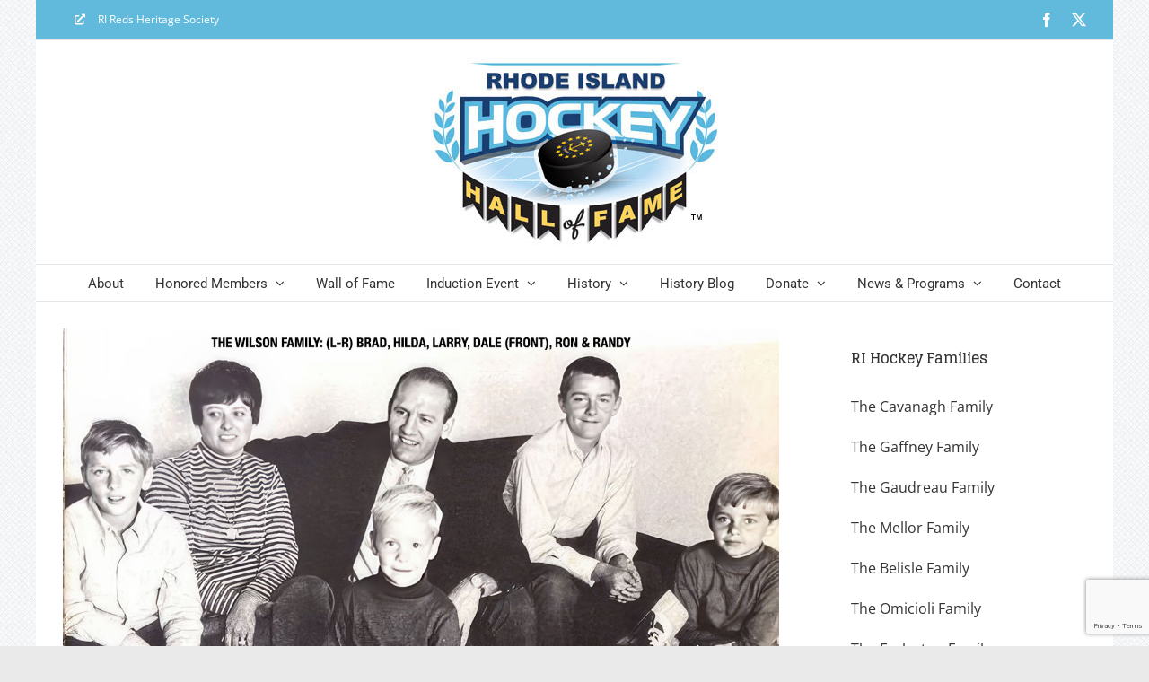

--- FILE ---
content_type: text/html; charset=UTF-8
request_url: https://www.rihhof.com/the-wilson-family/
body_size: 23707
content:
<!DOCTYPE html>
<html class="avada-html-layout-boxed avada-html-header-position-top avada-html-has-bg-image avada-has-page-background-pattern" lang="en" prefix="og: http://ogp.me/ns# fb: http://ogp.me/ns/fb#">
<head>
	<meta http-equiv="X-UA-Compatible" content="IE=edge" />
	<meta http-equiv="Content-Type" content="text/html; charset=utf-8"/>
	<meta name="viewport" content="width=device-width, initial-scale=1" />
	<title>The Wilson Family &#8211; RIHHOF</title>
<meta name='robots' content='max-image-preview:large' />
	<style>img:is([sizes="auto" i], [sizes^="auto," i]) { contain-intrinsic-size: 3000px 1500px }</style>
	<link rel='dns-prefetch' href='//cdn.jsdelivr.net' />
<link rel="alternate" type="application/rss+xml" title="RIHHOF &raquo; Feed" href="https://www.rihhof.com/feed/" />
<link rel="alternate" type="application/rss+xml" title="RIHHOF &raquo; Comments Feed" href="https://www.rihhof.com/comments/feed/" />
					<link rel="shortcut icon" href="https://www.rihhof.com/wp-content/uploads/2018/01/favicon_16px.png" type="image/x-icon" />
		
					<!-- Apple Touch Icon -->
			<link rel="apple-touch-icon" sizes="180x180" href="https://www.rihhof.com/wp-content/uploads/2018/01/favicon_114px.png">
		
					<!-- Android Icon -->
			<link rel="icon" sizes="192x192" href="https://www.rihhof.com/wp-content/uploads/2018/01/favicon_57px.png">
		
					<!-- MS Edge Icon -->
			<meta name="msapplication-TileImage" content="https://www.rihhof.com/wp-content/uploads/2018/01/favicon_72px.png">
				<link rel="alternate" type="application/rss+xml" title="RIHHOF &raquo; The Wilson Family Comments Feed" href="https://www.rihhof.com/the-wilson-family/feed/" />
					<meta name="description" content="When Larry Wilson came to Providence in 1970 to coach the R.I. Reds hockey team, he brought with him a long pro career in both the National and American Leagues, a family legacy in the sport that featured his older brother&#039;s many years in the pros, and young sons on the verge of"/>
				
		<meta property="og:locale" content="en_US"/>
		<meta property="og:type" content="article"/>
		<meta property="og:site_name" content="RIHHOF"/>
		<meta property="og:title" content="  The Wilson Family"/>
				<meta property="og:description" content="When Larry Wilson came to Providence in 1970 to coach the R.I. Reds hockey team, he brought with him a long pro career in both the National and American Leagues, a family legacy in the sport that featured his older brother&#039;s many years in the pros, and young sons on the verge of"/>
				<meta property="og:url" content="https://www.rihhof.com/the-wilson-family/"/>
										<meta property="article:published_time" content="2023-06-15T20:06:20-05:00"/>
							<meta property="article:modified_time" content="2023-06-16T16:26:52-05:00"/>
								<meta name="author" content="Craig"/>
								<meta property="og:image" content="https://www.rihhof.com/wp-content/uploads/2023/06/Wilson-Family-copy-2_1200x600BannerWeb.jpg"/>
		<meta property="og:image:width" content="1200"/>
		<meta property="og:image:height" content="600"/>
		<meta property="og:image:type" content="image/jpeg"/>
				<script type="text/javascript">
/* <![CDATA[ */
window._wpemojiSettings = {"baseUrl":"https:\/\/s.w.org\/images\/core\/emoji\/15.0.3\/72x72\/","ext":".png","svgUrl":"https:\/\/s.w.org\/images\/core\/emoji\/15.0.3\/svg\/","svgExt":".svg","source":{"concatemoji":"https:\/\/www.rihhof.com\/wp-includes\/js\/wp-emoji-release.min.js?ver=6.7.4"}};
/*! This file is auto-generated */
!function(i,n){var o,s,e;function c(e){try{var t={supportTests:e,timestamp:(new Date).valueOf()};sessionStorage.setItem(o,JSON.stringify(t))}catch(e){}}function p(e,t,n){e.clearRect(0,0,e.canvas.width,e.canvas.height),e.fillText(t,0,0);var t=new Uint32Array(e.getImageData(0,0,e.canvas.width,e.canvas.height).data),r=(e.clearRect(0,0,e.canvas.width,e.canvas.height),e.fillText(n,0,0),new Uint32Array(e.getImageData(0,0,e.canvas.width,e.canvas.height).data));return t.every(function(e,t){return e===r[t]})}function u(e,t,n){switch(t){case"flag":return n(e,"\ud83c\udff3\ufe0f\u200d\u26a7\ufe0f","\ud83c\udff3\ufe0f\u200b\u26a7\ufe0f")?!1:!n(e,"\ud83c\uddfa\ud83c\uddf3","\ud83c\uddfa\u200b\ud83c\uddf3")&&!n(e,"\ud83c\udff4\udb40\udc67\udb40\udc62\udb40\udc65\udb40\udc6e\udb40\udc67\udb40\udc7f","\ud83c\udff4\u200b\udb40\udc67\u200b\udb40\udc62\u200b\udb40\udc65\u200b\udb40\udc6e\u200b\udb40\udc67\u200b\udb40\udc7f");case"emoji":return!n(e,"\ud83d\udc26\u200d\u2b1b","\ud83d\udc26\u200b\u2b1b")}return!1}function f(e,t,n){var r="undefined"!=typeof WorkerGlobalScope&&self instanceof WorkerGlobalScope?new OffscreenCanvas(300,150):i.createElement("canvas"),a=r.getContext("2d",{willReadFrequently:!0}),o=(a.textBaseline="top",a.font="600 32px Arial",{});return e.forEach(function(e){o[e]=t(a,e,n)}),o}function t(e){var t=i.createElement("script");t.src=e,t.defer=!0,i.head.appendChild(t)}"undefined"!=typeof Promise&&(o="wpEmojiSettingsSupports",s=["flag","emoji"],n.supports={everything:!0,everythingExceptFlag:!0},e=new Promise(function(e){i.addEventListener("DOMContentLoaded",e,{once:!0})}),new Promise(function(t){var n=function(){try{var e=JSON.parse(sessionStorage.getItem(o));if("object"==typeof e&&"number"==typeof e.timestamp&&(new Date).valueOf()<e.timestamp+604800&&"object"==typeof e.supportTests)return e.supportTests}catch(e){}return null}();if(!n){if("undefined"!=typeof Worker&&"undefined"!=typeof OffscreenCanvas&&"undefined"!=typeof URL&&URL.createObjectURL&&"undefined"!=typeof Blob)try{var e="postMessage("+f.toString()+"("+[JSON.stringify(s),u.toString(),p.toString()].join(",")+"));",r=new Blob([e],{type:"text/javascript"}),a=new Worker(URL.createObjectURL(r),{name:"wpTestEmojiSupports"});return void(a.onmessage=function(e){c(n=e.data),a.terminate(),t(n)})}catch(e){}c(n=f(s,u,p))}t(n)}).then(function(e){for(var t in e)n.supports[t]=e[t],n.supports.everything=n.supports.everything&&n.supports[t],"flag"!==t&&(n.supports.everythingExceptFlag=n.supports.everythingExceptFlag&&n.supports[t]);n.supports.everythingExceptFlag=n.supports.everythingExceptFlag&&!n.supports.flag,n.DOMReady=!1,n.readyCallback=function(){n.DOMReady=!0}}).then(function(){return e}).then(function(){var e;n.supports.everything||(n.readyCallback(),(e=n.source||{}).concatemoji?t(e.concatemoji):e.wpemoji&&e.twemoji&&(t(e.twemoji),t(e.wpemoji)))}))}((window,document),window._wpemojiSettings);
/* ]]> */
</script>
<style id='wp-emoji-styles-inline-css' type='text/css'>

	img.wp-smiley, img.emoji {
		display: inline !important;
		border: none !important;
		box-shadow: none !important;
		height: 1em !important;
		width: 1em !important;
		margin: 0 0.07em !important;
		vertical-align: -0.1em !important;
		background: none !important;
		padding: 0 !important;
	}
</style>
<link rel='stylesheet' id='wonderplugin-gridgallery-engine-css-css' href='https://www.rihhof.com/wp-content/plugins/wonderplugin-gridgallery/engine/wonderplugingridgalleryengine.css?ver=16.4C' type='text/css' media='all' />
<link rel='stylesheet' id='fusion-dynamic-css-css' href='https://www.rihhof.com/wp-content/uploads/fusion-styles/1c81291d3188430d808d7992f2eadcfb.min.css?ver=3.13.3' type='text/css' media='all' />
<script type="text/javascript" src="https://www.rihhof.com/wp-includes/js/jquery/jquery.min.js?ver=3.7.1" id="jquery-core-js"></script>
<script type="text/javascript" src="https://www.rihhof.com/wp-includes/js/jquery/jquery-migrate.min.js?ver=3.4.1" id="jquery-migrate-js"></script>
<script type="text/javascript" src="https://www.rihhof.com/wp-content/plugins/revslider/public/assets/js/rbtools.min.js?ver=6.0" id="tp-tools-js"></script>
<script type="text/javascript" src="https://www.rihhof.com/wp-content/plugins/revslider/public/assets/js/rs6.min.js?ver=6.2.1" id="revmin-js"></script>
<script type="text/javascript" src="https://www.rihhof.com/wp-content/plugins/wonderplugin-gridgallery/engine/wonderplugingridlightbox.js?ver=16.4C" id="wonderplugin-gridgallery-lightbox-script-js"></script>
<script type="text/javascript" src="https://www.rihhof.com/wp-content/plugins/wonderplugin-gridgallery/engine/wonderplugingridgallery.js?ver=16.4C" id="wonderplugin-gridgallery-script-js"></script>
<link rel="https://api.w.org/" href="https://www.rihhof.com/wp-json/" /><link rel="alternate" title="JSON" type="application/json" href="https://www.rihhof.com/wp-json/wp/v2/posts/3695" /><link rel="EditURI" type="application/rsd+xml" title="RSD" href="https://www.rihhof.com/xmlrpc.php?rsd" />
<meta name="generator" content="WordPress 6.7.4" />
<link rel='shortlink' href='https://www.rihhof.com/?p=3695' />
<link rel="alternate" title="oEmbed (JSON)" type="application/json+oembed" href="https://www.rihhof.com/wp-json/oembed/1.0/embed?url=https%3A%2F%2Fwww.rihhof.com%2Fthe-wilson-family%2F" />
<link rel="alternate" title="oEmbed (XML)" type="text/xml+oembed" href="https://www.rihhof.com/wp-json/oembed/1.0/embed?url=https%3A%2F%2Fwww.rihhof.com%2Fthe-wilson-family%2F&#038;format=xml" />
<style>
		#category-posts-2-internal ul {padding: 0;}
#category-posts-2-internal .cat-post-item img {max-width: initial; max-height: initial; margin: initial;}
#category-posts-2-internal .cat-post-author {margin-bottom: 0;}
#category-posts-2-internal .cat-post-thumbnail {margin: 5px 10px 5px 0;}
#category-posts-2-internal .cat-post-item:before {content: ""; clear: both;}
#category-posts-2-internal .cat-post-excerpt-more {display: inline-block;}
#category-posts-2-internal .cat-post-item {list-style: none; margin: 3px 0 10px; padding: 3px 0;}
#category-posts-2-internal .cat-post-current .cat-post-title {font-weight: bold; text-transform: uppercase;}
#category-posts-2-internal [class*=cat-post-tax] {font-size: 0.85em;}
#category-posts-2-internal [class*=cat-post-tax] * {display:inline-block;}
#category-posts-2-internal .cat-post-item:after {content: ""; display: table;	clear: both;}
#category-posts-2-internal .cat-post-item .cat-post-title {overflow: hidden;text-overflow: ellipsis;white-space: initial;display: -webkit-box;-webkit-line-clamp: 2;-webkit-box-orient: vertical;padding-bottom: 0 !important;}
#category-posts-2-internal .cat-post-item:after {content: ""; display: table;	clear: both;}
#category-posts-2-internal .cat-post-thumbnail {display:block; float:left; margin:5px 10px 5px 0;}
#category-posts-2-internal .cat-post-crop {overflow:hidden;display:block;}
#category-posts-2-internal p {margin:5px 0 0 0}
#category-posts-2-internal li > div {margin:5px 0 0 0; clear:both;}
#category-posts-2-internal .dashicons {vertical-align:middle;}
#category-posts-3-internal ul {padding: 0;}
#category-posts-3-internal .cat-post-item img {max-width: initial; max-height: initial; margin: initial;}
#category-posts-3-internal .cat-post-author {margin-bottom: 0;}
#category-posts-3-internal .cat-post-thumbnail {margin: 5px 10px 5px 0;}
#category-posts-3-internal .cat-post-item:before {content: ""; clear: both;}
#category-posts-3-internal .cat-post-excerpt-more {display: inline-block;}
#category-posts-3-internal .cat-post-item {list-style: none; margin: 3px 0 10px; padding: 3px 0;}
#category-posts-3-internal .cat-post-current .cat-post-title {font-weight: bold; text-transform: uppercase;}
#category-posts-3-internal [class*=cat-post-tax] {font-size: 0.85em;}
#category-posts-3-internal [class*=cat-post-tax] * {display:inline-block;}
#category-posts-3-internal .cat-post-item:after {content: ""; display: table;	clear: both;}
#category-posts-3-internal .cat-post-item .cat-post-title {overflow: hidden;text-overflow: ellipsis;white-space: initial;display: -webkit-box;-webkit-line-clamp: 2;-webkit-box-orient: vertical;padding-bottom: 0 !important;}
#category-posts-3-internal .cat-post-item:after {content: ""; display: table;	clear: both;}
#category-posts-3-internal .cat-post-thumbnail {display:block; float:left; margin:5px 10px 5px 0;}
#category-posts-3-internal .cat-post-crop {overflow:hidden;display:block;}
#category-posts-3-internal p {margin:5px 0 0 0}
#category-posts-3-internal li > div {margin:5px 0 0 0; clear:both;}
#category-posts-3-internal .dashicons {vertical-align:middle;}
#category-posts-4-internal ul {padding: 0;}
#category-posts-4-internal .cat-post-item img {max-width: initial; max-height: initial; margin: initial;}
#category-posts-4-internal .cat-post-author {margin-bottom: 0;}
#category-posts-4-internal .cat-post-thumbnail {margin: 5px 10px 5px 0;}
#category-posts-4-internal .cat-post-item:before {content: ""; clear: both;}
#category-posts-4-internal .cat-post-excerpt-more {display: inline-block;}
#category-posts-4-internal .cat-post-item {list-style: none; margin: 3px 0 10px; padding: 3px 0;}
#category-posts-4-internal .cat-post-current .cat-post-title {font-weight: bold; text-transform: uppercase;}
#category-posts-4-internal [class*=cat-post-tax] {font-size: 0.85em;}
#category-posts-4-internal [class*=cat-post-tax] * {display:inline-block;}
#category-posts-4-internal .cat-post-item:after {content: ""; display: table;	clear: both;}
#category-posts-4-internal .cat-post-item .cat-post-title {overflow: hidden;text-overflow: ellipsis;white-space: initial;display: -webkit-box;-webkit-line-clamp: 2;-webkit-box-orient: vertical;padding-bottom: 0 !important;}
#category-posts-4-internal .cat-post-item:after {content: ""; display: table;	clear: both;}
#category-posts-4-internal .cat-post-thumbnail {display:block; float:left; margin:5px 10px 5px 0;}
#category-posts-4-internal .cat-post-crop {overflow:hidden;display:block;}
#category-posts-4-internal p {margin:5px 0 0 0}
#category-posts-4-internal li > div {margin:5px 0 0 0; clear:both;}
#category-posts-4-internal .dashicons {vertical-align:middle;}
#category-posts-5-internal ul {padding: 0;}
#category-posts-5-internal .cat-post-item img {max-width: initial; max-height: initial; margin: initial;}
#category-posts-5-internal .cat-post-author {margin-bottom: 0;}
#category-posts-5-internal .cat-post-thumbnail {margin: 5px 10px 5px 0;}
#category-posts-5-internal .cat-post-item:before {content: ""; clear: both;}
#category-posts-5-internal .cat-post-excerpt-more {display: inline-block;}
#category-posts-5-internal .cat-post-item {list-style: none; margin: 3px 0 10px; padding: 3px 0;}
#category-posts-5-internal .cat-post-current .cat-post-title {font-weight: bold; text-transform: uppercase;}
#category-posts-5-internal [class*=cat-post-tax] {font-size: 0.85em;}
#category-posts-5-internal [class*=cat-post-tax] * {display:inline-block;}
#category-posts-5-internal .cat-post-item:after {content: ""; display: table;	clear: both;}
#category-posts-5-internal .cat-post-item .cat-post-title {overflow: hidden;text-overflow: ellipsis;white-space: initial;display: -webkit-box;-webkit-line-clamp: 2;-webkit-box-orient: vertical;padding-bottom: 0 !important;}
#category-posts-5-internal .cat-post-item:after {content: ""; display: table;	clear: both;}
#category-posts-5-internal .cat-post-thumbnail {display:block; float:left; margin:5px 10px 5px 0;}
#category-posts-5-internal .cat-post-crop {overflow:hidden;display:block;}
#category-posts-5-internal p {margin:5px 0 0 0}
#category-posts-5-internal li > div {margin:5px 0 0 0; clear:both;}
#category-posts-5-internal .dashicons {vertical-align:middle;}
#category-posts-6-internal ul {padding: 0;}
#category-posts-6-internal .cat-post-item img {max-width: initial; max-height: initial; margin: initial;}
#category-posts-6-internal .cat-post-author {margin-bottom: 0;}
#category-posts-6-internal .cat-post-thumbnail {margin: 5px 10px 5px 0;}
#category-posts-6-internal .cat-post-item:before {content: ""; clear: both;}
#category-posts-6-internal .cat-post-excerpt-more {display: inline-block;}
#category-posts-6-internal .cat-post-item {list-style: none; margin: 3px 0 10px; padding: 3px 0;}
#category-posts-6-internal .cat-post-current .cat-post-title {font-weight: bold; text-transform: uppercase;}
#category-posts-6-internal [class*=cat-post-tax] {font-size: 0.85em;}
#category-posts-6-internal [class*=cat-post-tax] * {display:inline-block;}
#category-posts-6-internal .cat-post-item:after {content: ""; display: table;	clear: both;}
#category-posts-6-internal .cat-post-item .cat-post-title {overflow: hidden;text-overflow: ellipsis;white-space: initial;display: -webkit-box;-webkit-line-clamp: 2;-webkit-box-orient: vertical;padding-bottom: 0 !important;}
#category-posts-6-internal .cat-post-item:after {content: ""; display: table;	clear: both;}
#category-posts-6-internal .cat-post-thumbnail {display:block; float:left; margin:5px 10px 5px 0;}
#category-posts-6-internal .cat-post-crop {overflow:hidden;display:block;}
#category-posts-6-internal p {margin:5px 0 0 0}
#category-posts-6-internal li > div {margin:5px 0 0 0; clear:both;}
#category-posts-6-internal .dashicons {vertical-align:middle;}
#category-posts-7-internal ul {padding: 0;}
#category-posts-7-internal .cat-post-item img {max-width: initial; max-height: initial; margin: initial;}
#category-posts-7-internal .cat-post-author {margin-bottom: 0;}
#category-posts-7-internal .cat-post-thumbnail {margin: 5px 10px 5px 0;}
#category-posts-7-internal .cat-post-item:before {content: ""; clear: both;}
#category-posts-7-internal .cat-post-excerpt-more {display: inline-block;}
#category-posts-7-internal .cat-post-item {list-style: none; margin: 3px 0 10px; padding: 3px 0;}
#category-posts-7-internal .cat-post-current .cat-post-title {font-weight: bold; text-transform: uppercase;}
#category-posts-7-internal [class*=cat-post-tax] {font-size: 0.85em;}
#category-posts-7-internal [class*=cat-post-tax] * {display:inline-block;}
#category-posts-7-internal .cat-post-item:after {content: ""; display: table;	clear: both;}
#category-posts-7-internal .cat-post-item .cat-post-title {overflow: hidden;text-overflow: ellipsis;white-space: initial;display: -webkit-box;-webkit-line-clamp: 2;-webkit-box-orient: vertical;padding-bottom: 0 !important;}
#category-posts-7-internal .cat-post-item:after {content: ""; display: table;	clear: both;}
#category-posts-7-internal .cat-post-thumbnail {display:block; float:left; margin:5px 10px 5px 0;}
#category-posts-7-internal .cat-post-crop {overflow:hidden;display:block;}
#category-posts-7-internal p {margin:5px 0 0 0}
#category-posts-7-internal li > div {margin:5px 0 0 0; clear:both;}
#category-posts-7-internal .dashicons {vertical-align:middle;}
#category-posts-8-internal ul {padding: 0;}
#category-posts-8-internal .cat-post-item img {max-width: initial; max-height: initial; margin: initial;}
#category-posts-8-internal .cat-post-author {margin-bottom: 0;}
#category-posts-8-internal .cat-post-thumbnail {margin: 5px 10px 5px 0;}
#category-posts-8-internal .cat-post-item:before {content: ""; clear: both;}
#category-posts-8-internal .cat-post-excerpt-more {display: inline-block;}
#category-posts-8-internal .cat-post-item {list-style: none; margin: 3px 0 10px; padding: 3px 0;}
#category-posts-8-internal .cat-post-current .cat-post-title {font-weight: bold; text-transform: uppercase;}
#category-posts-8-internal [class*=cat-post-tax] {font-size: 0.85em;}
#category-posts-8-internal [class*=cat-post-tax] * {display:inline-block;}
#category-posts-8-internal .cat-post-item:after {content: ""; display: table;	clear: both;}
#category-posts-8-internal .cat-post-item .cat-post-title {overflow: hidden;text-overflow: ellipsis;white-space: initial;display: -webkit-box;-webkit-line-clamp: 2;-webkit-box-orient: vertical;padding-bottom: 0 !important;}
#category-posts-8-internal .cat-post-item:after {content: ""; display: table;	clear: both;}
#category-posts-8-internal .cat-post-thumbnail {display:block; float:left; margin:5px 10px 5px 0;}
#category-posts-8-internal .cat-post-crop {overflow:hidden;display:block;}
#category-posts-8-internal p {margin:5px 0 0 0}
#category-posts-8-internal li > div {margin:5px 0 0 0; clear:both;}
#category-posts-8-internal .dashicons {vertical-align:middle;}
#category-posts-9-internal ul {padding: 0;}
#category-posts-9-internal .cat-post-item img {max-width: initial; max-height: initial; margin: initial;}
#category-posts-9-internal .cat-post-author {margin-bottom: 0;}
#category-posts-9-internal .cat-post-thumbnail {margin: 5px 10px 5px 0;}
#category-posts-9-internal .cat-post-item:before {content: ""; clear: both;}
#category-posts-9-internal .cat-post-excerpt-more {display: inline-block;}
#category-posts-9-internal .cat-post-item {list-style: none; margin: 3px 0 10px; padding: 3px 0;}
#category-posts-9-internal .cat-post-current .cat-post-title {font-weight: bold; text-transform: uppercase;}
#category-posts-9-internal [class*=cat-post-tax] {font-size: 0.85em;}
#category-posts-9-internal [class*=cat-post-tax] * {display:inline-block;}
#category-posts-9-internal .cat-post-item:after {content: ""; display: table;	clear: both;}
#category-posts-9-internal .cat-post-item .cat-post-title {overflow: hidden;text-overflow: ellipsis;white-space: initial;display: -webkit-box;-webkit-line-clamp: 2;-webkit-box-orient: vertical;padding-bottom: 0 !important;}
#category-posts-9-internal .cat-post-item:after {content: ""; display: table;	clear: both;}
#category-posts-9-internal .cat-post-thumbnail {display:block; float:left; margin:5px 10px 5px 0;}
#category-posts-9-internal .cat-post-crop {overflow:hidden;display:block;}
#category-posts-9-internal p {margin:5px 0 0 0}
#category-posts-9-internal li > div {margin:5px 0 0 0; clear:both;}
#category-posts-9-internal .dashicons {vertical-align:middle;}
#category-posts-10-internal ul {padding: 0;}
#category-posts-10-internal .cat-post-item img {max-width: initial; max-height: initial; margin: initial;}
#category-posts-10-internal .cat-post-author {margin-bottom: 0;}
#category-posts-10-internal .cat-post-thumbnail {margin: 5px 10px 5px 0;}
#category-posts-10-internal .cat-post-item:before {content: ""; clear: both;}
#category-posts-10-internal .cat-post-excerpt-more {display: inline-block;}
#category-posts-10-internal .cat-post-item {list-style: none; margin: 3px 0 10px; padding: 3px 0;}
#category-posts-10-internal .cat-post-current .cat-post-title {font-weight: bold; text-transform: uppercase;}
#category-posts-10-internal [class*=cat-post-tax] {font-size: 0.85em;}
#category-posts-10-internal [class*=cat-post-tax] * {display:inline-block;}
#category-posts-10-internal .cat-post-item:after {content: ""; display: table;	clear: both;}
#category-posts-10-internal .cat-post-item .cat-post-title {overflow: hidden;text-overflow: ellipsis;white-space: initial;display: -webkit-box;-webkit-line-clamp: 2;-webkit-box-orient: vertical;padding-bottom: 0 !important;}
#category-posts-10-internal .cat-post-item:after {content: ""; display: table;	clear: both;}
#category-posts-10-internal .cat-post-thumbnail {display:block; float:left; margin:5px 10px 5px 0;}
#category-posts-10-internal .cat-post-crop {overflow:hidden;display:block;}
#category-posts-10-internal p {margin:5px 0 0 0}
#category-posts-10-internal li > div {margin:5px 0 0 0; clear:both;}
#category-posts-10-internal .dashicons {vertical-align:middle;}
</style>
		<style type="text/css" id="css-fb-visibility">@media screen and (max-width: 640px){.fusion-no-small-visibility{display:none !important;}body .sm-text-align-center{text-align:center !important;}body .sm-text-align-left{text-align:left !important;}body .sm-text-align-right{text-align:right !important;}body .sm-flex-align-center{justify-content:center !important;}body .sm-flex-align-flex-start{justify-content:flex-start !important;}body .sm-flex-align-flex-end{justify-content:flex-end !important;}body .sm-mx-auto{margin-left:auto !important;margin-right:auto !important;}body .sm-ml-auto{margin-left:auto !important;}body .sm-mr-auto{margin-right:auto !important;}body .fusion-absolute-position-small{position:absolute;top:auto;width:100%;}.awb-sticky.awb-sticky-small{ position: sticky; top: var(--awb-sticky-offset,0); }}@media screen and (min-width: 641px) and (max-width: 1024px){.fusion-no-medium-visibility{display:none !important;}body .md-text-align-center{text-align:center !important;}body .md-text-align-left{text-align:left !important;}body .md-text-align-right{text-align:right !important;}body .md-flex-align-center{justify-content:center !important;}body .md-flex-align-flex-start{justify-content:flex-start !important;}body .md-flex-align-flex-end{justify-content:flex-end !important;}body .md-mx-auto{margin-left:auto !important;margin-right:auto !important;}body .md-ml-auto{margin-left:auto !important;}body .md-mr-auto{margin-right:auto !important;}body .fusion-absolute-position-medium{position:absolute;top:auto;width:100%;}.awb-sticky.awb-sticky-medium{ position: sticky; top: var(--awb-sticky-offset,0); }}@media screen and (min-width: 1025px){.fusion-no-large-visibility{display:none !important;}body .lg-text-align-center{text-align:center !important;}body .lg-text-align-left{text-align:left !important;}body .lg-text-align-right{text-align:right !important;}body .lg-flex-align-center{justify-content:center !important;}body .lg-flex-align-flex-start{justify-content:flex-start !important;}body .lg-flex-align-flex-end{justify-content:flex-end !important;}body .lg-mx-auto{margin-left:auto !important;margin-right:auto !important;}body .lg-ml-auto{margin-left:auto !important;}body .lg-mr-auto{margin-right:auto !important;}body .fusion-absolute-position-large{position:absolute;top:auto;width:100%;}.awb-sticky.awb-sticky-large{ position: sticky; top: var(--awb-sticky-offset,0); }}</style><style type="text/css">.recentcomments a{display:inline !important;padding:0 !important;margin:0 !important;}</style><meta name="generator" content="Powered by Slider Revolution 6.2.1 - responsive, Mobile-Friendly Slider Plugin for WordPress with comfortable drag and drop interface." />
<link rel="canonical" href="https://www.rihhof.com/the-wilson-family/" />
<meta name="description" content="When Larry Wilson came to Providence in 1970 to coach the R.I. Reds hockey team, he brought with him a long pro career in both the National and American Leagues, a family legacy in the sport that featured his older brother&#039;s many years in the pros, and young sons on the verge of success in the game. Larry&#039;s own pla ..." /><meta name="title" content="The Wilson Family - RIHHOF" /><meta name="robots" content="index,follow" /><script type="text/javascript">function setREVStartSize(e){			
			try {								
				var pw = document.getElementById(e.c).parentNode.offsetWidth,
					newh;
				pw = pw===0 || isNaN(pw) ? window.innerWidth : pw;
				e.tabw = e.tabw===undefined ? 0 : parseInt(e.tabw);
				e.thumbw = e.thumbw===undefined ? 0 : parseInt(e.thumbw);
				e.tabh = e.tabh===undefined ? 0 : parseInt(e.tabh);
				e.thumbh = e.thumbh===undefined ? 0 : parseInt(e.thumbh);
				e.tabhide = e.tabhide===undefined ? 0 : parseInt(e.tabhide);
				e.thumbhide = e.thumbhide===undefined ? 0 : parseInt(e.thumbhide);
				e.mh = e.mh===undefined || e.mh=="" || e.mh==="auto" ? 0 : parseInt(e.mh,0);		
				if(e.layout==="fullscreen" || e.l==="fullscreen") 						
					newh = Math.max(e.mh,window.innerHeight);				
				else{					
					e.gw = Array.isArray(e.gw) ? e.gw : [e.gw];
					for (var i in e.rl) if (e.gw[i]===undefined || e.gw[i]===0) e.gw[i] = e.gw[i-1];					
					e.gh = e.el===undefined || e.el==="" || (Array.isArray(e.el) && e.el.length==0)? e.gh : e.el;
					e.gh = Array.isArray(e.gh) ? e.gh : [e.gh];
					for (var i in e.rl) if (e.gh[i]===undefined || e.gh[i]===0) e.gh[i] = e.gh[i-1];
										
					var nl = new Array(e.rl.length),
						ix = 0,						
						sl;					
					e.tabw = e.tabhide>=pw ? 0 : e.tabw;
					e.thumbw = e.thumbhide>=pw ? 0 : e.thumbw;
					e.tabh = e.tabhide>=pw ? 0 : e.tabh;
					e.thumbh = e.thumbhide>=pw ? 0 : e.thumbh;					
					for (var i in e.rl) nl[i] = e.rl[i]<window.innerWidth ? 0 : e.rl[i];
					sl = nl[0];									
					for (var i in nl) if (sl>nl[i] && nl[i]>0) { sl = nl[i]; ix=i;}															
					var m = pw>(e.gw[ix]+e.tabw+e.thumbw) ? 1 : (pw-(e.tabw+e.thumbw)) / (e.gw[ix]);					

					newh =  (e.type==="carousel" && e.justify==="true" ? e.gh[ix] : (e.gh[ix] * m)) + (e.tabh + e.thumbh);
				}			
				
				if(window.rs_init_css===undefined) window.rs_init_css = document.head.appendChild(document.createElement("style"));					
				document.getElementById(e.c).height = newh;
				window.rs_init_css.innerHTML += "#"+e.c+"_wrapper { height: "+newh+"px }";				
			} catch(e){
				console.log("Failure at Presize of Slider:" + e)
			}					   
		  };</script>
		<script type="text/javascript">
			var doc = document.documentElement;
			doc.setAttribute( 'data-useragent', navigator.userAgent );
		</script>
		
	<!-- Facebook Pixel Code -->
<script>
!function(f,b,e,v,n,t,s)
{if(f.fbq)return;n=f.fbq=function(){n.callMethod?
n.callMethod.apply(n,arguments):n.queue.push(arguments)};
if(!f._fbq)f._fbq=n;n.push=n;n.loaded=!0;n.version='2.0';
n.queue=[];t=b.createElement(e);t.async=!0;
t.src=v;s=b.getElementsByTagName(e)[0];
s.parentNode.insertBefore(t,s)}(window,document,'script',
'https://connect.facebook.net/en_US/fbevents.js');
 fbq('init', '393392717816956'); 
fbq('track', 'PageView');
</script>
<noscript>
 <img height="1" width="1" 
src="https://www.facebook.com/tr?id=393392717816956&ev=PageView
&noscript=1"/>
</noscript>
<!-- End Facebook Pixel Code --></head>

<body class="post-template-default single single-post postid-3695 single-format-standard has-sidebar fusion-image-hovers fusion-pagination-sizing fusion-button_type-flat fusion-button_span-no fusion-button_gradient-linear avada-image-rollover-circle-yes avada-image-rollover-yes avada-image-rollover-direction-left fusion-body ltr fusion-sticky-header no-tablet-sticky-header no-mobile-sticky-header no-mobile-slidingbar no-mobile-totop avada-has-rev-slider-styles fusion-disable-outline fusion-sub-menu-fade mobile-logo-pos-center layout-boxed-mode avada-has-boxed-modal-shadow-none layout-scroll-offset-full avada-has-zero-margin-offset-top fusion-top-header menu-text-align-center mobile-menu-design-classic fusion-show-pagination-text fusion-header-layout-v5 avada-responsive avada-footer-fx-none avada-menu-highlight-style-bar fusion-search-form-clean fusion-main-menu-search-overlay fusion-avatar-circle avada-sticky-shrinkage avada-dropdown-styles avada-blog-layout-grid avada-blog-archive-layout-grid avada-header-shadow-no avada-menu-icon-position-left avada-has-megamenu-shadow avada-has-mainmenu-dropdown-divider avada-has-breadcrumb-mobile-hidden avada-has-titlebar-hide avada-has-pagination-padding avada-flyout-menu-direction-fade avada-ec-views-v1" data-awb-post-id="3695">
		<a class="skip-link screen-reader-text" href="#content">Skip to content</a>

	<div id="boxed-wrapper">
							
		<div id="wrapper" class="fusion-wrapper">
			<div id="home" style="position:relative;top:-1px;"></div>
							
					
			<header class="fusion-header-wrapper">
				<div class="fusion-header-v5 fusion-logo-alignment fusion-logo-center fusion-sticky-menu- fusion-sticky-logo- fusion-mobile-logo-1 fusion-sticky-menu-only fusion-header-menu-align-center fusion-mobile-menu-design-classic">
					
<div class="fusion-secondary-header">
	<div class="fusion-row">
					<div class="fusion-alignleft">
				<nav class="fusion-secondary-menu" role="navigation" aria-label="Secondary Menu"><ul id="menu-top-bar-nav" class="menu"><li  id="menu-item-4191"  class="menu-item menu-item-type-custom menu-item-object-custom menu-item-4191"  data-item-id="4191"><a  target="_blank" rel="noopener noreferrer" href="https://rihhof.com/rireds.org/" class="fusion-flex-link fusion-bar-highlight"><span class="fusion-megamenu-icon"><i class="glyphicon fa-external-link-alt fas" aria-hidden="true"></i></span><span class="menu-text">RI Reds Heritage Society</span></a></li></ul></nav><nav class="fusion-mobile-nav-holder fusion-mobile-menu-text-align-left" aria-label="Secondary Mobile Menu"></nav>			</div>
							<div class="fusion-alignright">
				<div class="fusion-social-links-header"><div class="fusion-social-networks"><div class="fusion-social-networks-wrapper"><a  class="fusion-social-network-icon fusion-tooltip fusion-facebook awb-icon-facebook" style data-placement="bottom" data-title="Facebook" data-toggle="tooltip" title="Facebook" href="https://www.facebook.com/RI-Hockey-Hall-of-Fame-204497463445066/" target="_blank" rel="noreferrer"><span class="screen-reader-text">Facebook</span></a><a  class="fusion-social-network-icon fusion-tooltip fusion-twitter awb-icon-twitter" style data-placement="bottom" data-title="X" data-toggle="tooltip" title="X" href="https://twitter.com/RIHHOF" target="_blank" rel="noopener noreferrer"><span class="screen-reader-text">X</span></a></div></div></div>			</div>
			</div>
</div>
<div class="fusion-header-sticky-height"></div>
<div class="fusion-sticky-header-wrapper"> <!-- start fusion sticky header wrapper -->
	<div class="fusion-header">
		<div class="fusion-row">
							<div class="fusion-logo" data-margin-top="20px" data-margin-bottom="20px" data-margin-left="0px" data-margin-right="0px">
			<a class="fusion-logo-link"  href="https://www.rihhof.com/" >

						<!-- standard logo -->
			<img src="https://www.rihhof.com/wp-content/uploads/2018/01/rihhof_logo_320px_TM.jpg" srcset="https://www.rihhof.com/wp-content/uploads/2018/01/rihhof_logo_320px_TM.jpg 1x" width="320" height="209" alt="RIHHOF Logo" data-retina_logo_url="" class="fusion-standard-logo" />

											<!-- mobile logo -->
				<img src="https://www.rihhof.com/wp-content/uploads/2018/01/rihhof_logo_200px_TM.jpg" srcset="https://www.rihhof.com/wp-content/uploads/2018/01/rihhof_logo_200px_TM.jpg 1x" width="200" height="131" alt="RIHHOF Logo" data-retina_logo_url="" class="fusion-mobile-logo" />
			
					</a>
		</div>
										
					</div>
	</div>
	<div class="fusion-secondary-main-menu">
		<div class="fusion-row">
			<nav class="fusion-main-menu" aria-label="Main Menu"><div class="fusion-overlay-search">		<form role="search" class="searchform fusion-search-form  fusion-search-form-clean" method="get" action="https://www.rihhof.com/">
			<div class="fusion-search-form-content">

				
				<div class="fusion-search-field search-field">
					<label><span class="screen-reader-text">Search for:</span>
													<input type="search" value="" name="s" class="s" placeholder="Search..." required aria-required="true" aria-label="Search..."/>
											</label>
				</div>
				<div class="fusion-search-button search-button">
					<input type="submit" class="fusion-search-submit searchsubmit" aria-label="Search" value="&#xf002;" />
									</div>

				
			</div>


			
		</form>
		<div class="fusion-search-spacer"></div><a href="#" role="button" aria-label="Close Search" class="fusion-close-search"></a></div><ul id="menu-main" class="fusion-menu"><li  id="menu-item-1150"  class="menu-item menu-item-type-post_type menu-item-object-page menu-item-1150"  data-item-id="1150"><a  href="https://www.rihhof.com/about/" class="fusion-bar-highlight"><span class="menu-text">About</span></a></li><li  id="menu-item-788"  class="menu-item menu-item-type-custom menu-item-object-custom menu-item-has-children menu-item-788 fusion-dropdown-menu"  data-item-id="788"><a  href="http://www.rihhof.com/hall-of-fame/" class="fusion-bar-highlight"><span class="menu-text">Honored Members</span> <span class="fusion-caret"><i class="fusion-dropdown-indicator" aria-hidden="true"></i></span></a><ul class="sub-menu"><li  id="menu-item-92"  class="menu-item menu-item-type-post_type menu-item-object-page menu-item-92 fusion-dropdown-submenu" ><a  href="https://www.rihhof.com/hall-of-fame/" class="fusion-bar-highlight"><span>Hall of Fame</span></a></li><li  id="menu-item-782"  class="menu-item menu-item-type-post_type menu-item-object-page menu-item-782 fusion-dropdown-submenu" ><a  href="https://www.rihhof.com/malcolm-chace-award/" class="fusion-bar-highlight"><span>Chace Award</span></a></li><li  id="menu-item-90"  class="menu-item menu-item-type-post_type menu-item-object-page menu-item-90 fusion-dropdown-submenu" ><a  href="https://www.rihhof.com/nominate/" class="fusion-bar-highlight"><span>Nominate</span></a></li></ul></li><li  id="menu-item-1956"  class="menu-item menu-item-type-post_type menu-item-object-page menu-item-1956"  data-item-id="1956"><a  href="https://www.rihhof.com/wall-of-fame/" class="fusion-bar-highlight"><span class="menu-text">Wall of Fame</span></a></li><li  id="menu-item-1203"  class="menu-item menu-item-type-custom menu-item-object-custom menu-item-has-children menu-item-1203 fusion-dropdown-menu"  data-item-id="1203"><a  href="http://www.rihhof.com/induction-event/" class="fusion-bar-highlight"><span class="menu-text">Induction Event</span> <span class="fusion-caret"><i class="fusion-dropdown-indicator" aria-hidden="true"></i></span></a><ul class="sub-menu"><li  id="menu-item-4631"  class="menu-item menu-item-type-post_type menu-item-object-page menu-item-4631 fusion-dropdown-submenu" ><a  href="https://www.rihhof.com/2026-induction/" class="fusion-bar-highlight"><span>2026 Induction</span></a></li><li  id="menu-item-4292"  class="menu-item menu-item-type-post_type menu-item-object-page menu-item-4292 fusion-dropdown-submenu" ><a  href="https://www.rihhof.com/2025-induction/" class="fusion-bar-highlight"><span>2025 Induction</span></a></li><li  id="menu-item-4080"  class="menu-item menu-item-type-post_type menu-item-object-page menu-item-4080 fusion-dropdown-submenu" ><a  href="https://www.rihhof.com/2024-induction/" class="fusion-bar-highlight"><span>2024 Induction</span></a></li><li  id="menu-item-3613"  class="menu-item menu-item-type-post_type menu-item-object-page menu-item-3613 fusion-dropdown-submenu" ><a  href="https://www.rihhof.com/2023-induction/" class="fusion-bar-highlight"><span>2023 Induction</span></a></li><li  id="menu-item-3245"  class="menu-item menu-item-type-post_type menu-item-object-page menu-item-3245 fusion-dropdown-submenu" ><a  href="https://www.rihhof.com/2022-induction/" class="fusion-bar-highlight"><span>2022 Induction</span></a></li><li  id="menu-item-2802"  class="menu-item menu-item-type-post_type menu-item-object-page menu-item-2802 fusion-dropdown-submenu" ><a  href="https://www.rihhof.com/2020-2021-induction/" class="fusion-bar-highlight"><span>2021 Induction</span></a></li><li  id="menu-item-2801"  class="menu-item menu-item-type-post_type menu-item-object-page menu-item-2801 fusion-dropdown-submenu" ><a  href="https://www.rihhof.com/2020-2021-induction/" class="fusion-bar-highlight"><span>2020 Induction</span></a></li><li  id="menu-item-1202"  class="menu-item menu-item-type-post_type menu-item-object-page menu-item-1202 fusion-dropdown-submenu" ><a  href="https://www.rihhof.com/2019-induction/" class="fusion-bar-highlight"><span>2019 Induction</span></a></li><li  id="menu-item-91"  class="menu-item menu-item-type-post_type menu-item-object-page menu-item-91 fusion-dropdown-submenu" ><a  href="https://www.rihhof.com/2018-induction/" class="fusion-bar-highlight"><span>2018 Induction</span></a></li></ul></li><li  id="menu-item-94"  class="menu-item menu-item-type-custom menu-item-object-custom menu-item-has-children menu-item-94 fusion-dropdown-menu"  data-item-id="94"><a  href="http://www.rihhof.com/history-timeline/" class="fusion-bar-highlight"><span class="menu-text">History</span> <span class="fusion-caret"><i class="fusion-dropdown-indicator" aria-hidden="true"></i></span></a><ul class="sub-menu"><li  id="menu-item-88"  class="menu-item menu-item-type-post_type menu-item-object-page menu-item-88 fusion-dropdown-submenu" ><a  href="https://www.rihhof.com/history-timeline/" class="fusion-bar-highlight"><span>Timeline</span></a></li><li  id="menu-item-2694"  class="menu-item menu-item-type-post_type menu-item-object-page menu-item-2694 fusion-dropdown-submenu" ><a  href="https://www.rihhof.com/ris-great-hockey-families/" class="fusion-bar-highlight"><span>RI’s Great Hockey Families</span></a></li><li  id="menu-item-89"  class="menu-item menu-item-type-post_type menu-item-object-page menu-item-89 fusion-dropdown-submenu" ><a  href="https://www.rihhof.com/history-timeline/historic-pro-college-teams/" class="fusion-bar-highlight"><span>Historic Pro &#038; College Teams</span></a></li><li  id="menu-item-2506"  class="menu-item menu-item-type-post_type menu-item-object-page menu-item-2506 fusion-dropdown-submenu" ><a  href="https://www.rihhof.com/ri-boys-high-school-state-champions/" class="fusion-bar-highlight"><span>RI Boys HS State Champions</span></a></li><li  id="menu-item-2505"  class="menu-item menu-item-type-post_type menu-item-object-page menu-item-2505 fusion-dropdown-submenu" ><a  href="https://www.rihhof.com/ri-girls-high-school-state-champions/" class="fusion-bar-highlight"><span>RI Girls HS State Champions</span></a></li><li  id="menu-item-2764"  class="menu-item menu-item-type-post_type menu-item-object-page menu-item-2764 fusion-dropdown-submenu" ><a  href="https://www.rihhof.com/the-lost-arenas/" class="fusion-bar-highlight"><span>The Lost Arenas</span></a></li></ul></li><li  id="menu-item-767"  class="menu-item menu-item-type-post_type menu-item-object-page menu-item-767"  data-item-id="767"><a  href="https://www.rihhof.com/history-blog/" class="fusion-bar-highlight"><span class="menu-text">History Blog</span></a></li><li  id="menu-item-87"  class="menu-item menu-item-type-post_type menu-item-object-page menu-item-has-children menu-item-87 fusion-dropdown-menu"  data-item-id="87"><a  href="https://www.rihhof.com/donate/" class="fusion-bar-highlight"><span class="menu-text">Donate</span> <span class="fusion-caret"><i class="fusion-dropdown-indicator" aria-hidden="true"></i></span></a><ul class="sub-menu"><li  id="menu-item-487"  class="menu-item menu-item-type-post_type menu-item-object-page menu-item-487 fusion-dropdown-submenu" ><a  href="https://www.rihhof.com/donate/" class="fusion-bar-highlight"><span>Donate</span></a></li></ul></li><li  id="menu-item-86"  class="menu-item menu-item-type-post_type menu-item-object-page menu-item-has-children menu-item-86 fusion-dropdown-menu"  data-item-id="86"><a  href="https://www.rihhof.com/news-press/" class="fusion-bar-highlight"><span class="menu-text">News &#038; Programs</span> <span class="fusion-caret"><i class="fusion-dropdown-indicator" aria-hidden="true"></i></span></a><ul class="sub-menu"><li  id="menu-item-4146"  class="menu-item menu-item-type-post_type menu-item-object-page menu-item-4146 fusion-dropdown-submenu" ><a  href="https://www.rihhof.com/news-press/" class="fusion-bar-highlight"><span>News Items</span></a></li><li  id="menu-item-4147"  class="menu-item menu-item-type-post_type menu-item-object-page menu-item-4147 fusion-dropdown-submenu" ><a  href="https://www.rihhof.com/all-star-showcase/" class="fusion-bar-highlight"><span>All-Star Showcase</span></a></li><li  id="menu-item-4358"  class="menu-item menu-item-type-post_type menu-item-object-page menu-item-4358 fusion-dropdown-submenu" ><a  href="https://www.rihhof.com/scholarship/" class="fusion-bar-highlight"><span>High School Scholarships</span></a></li></ul></li><li  id="menu-item-82"  class="menu-item menu-item-type-post_type menu-item-object-page menu-item-82"  data-item-id="82"><a  href="https://www.rihhof.com/contact/" class="fusion-bar-highlight"><span class="menu-text">Contact</span></a></li></ul></nav>
<nav class="fusion-mobile-nav-holder fusion-mobile-menu-text-align-left" aria-label="Main Menu Mobile"></nav>

					</div>
	</div>
</div> <!-- end fusion sticky header wrapper -->
				</div>
				<div class="fusion-clearfix"></div>
			</header>
								
							<div id="sliders-container" class="fusion-slider-visibility">
					</div>
				
					
							
			
						<main id="main" class="clearfix ">
				<div class="fusion-row" style="">

<section id="content" style="float: left;">
	
					<article id="post-3695" class="post post-3695 type-post status-publish format-standard has-post-thumbnail hentry category-ri-hockey-familes">
						
														<div class="fusion-flexslider flexslider fusion-flexslider-loading post-slideshow fusion-post-slideshow">
				<ul class="slides">
																<li>
															<img width="1200" height="600" src="https://www.rihhof.com/wp-content/uploads/2023/06/Wilson-Family-copy-2_1200x600BannerWeb.jpg" class="attachment-full size-full wp-post-image" alt="" decoding="async" fetchpriority="high" srcset="https://www.rihhof.com/wp-content/uploads/2023/06/Wilson-Family-copy-2_1200x600BannerWeb-200x100.jpg 200w, https://www.rihhof.com/wp-content/uploads/2023/06/Wilson-Family-copy-2_1200x600BannerWeb-400x200.jpg 400w, https://www.rihhof.com/wp-content/uploads/2023/06/Wilson-Family-copy-2_1200x600BannerWeb-600x300.jpg 600w, https://www.rihhof.com/wp-content/uploads/2023/06/Wilson-Family-copy-2_1200x600BannerWeb-800x400.jpg 800w, https://www.rihhof.com/wp-content/uploads/2023/06/Wilson-Family-copy-2_1200x600BannerWeb.jpg 1200w" sizes="(max-width: 800px) 100vw, 1200px" />													</li>

																																																																																																															</ul>
			</div>
						
															<h1 class="entry-title fusion-post-title">The Wilson Family</h1>										<div class="post-content">
				<p style="font-weight: 400;">When Larry Wilson came to Providence in 1970 to coach the R.I. Reds hockey team, he brought with him a long pro career in both the National and American Leagues, a family legacy in the sport that featured his older brother&#8217;s many years in the pros, and young sons on the verge of success in the game.</p>
<p style="font-weight: 400;"><div class="fusion-image-element fusion-image-align-left in-legacy-container" style="text-align:left;--awb-caption-title-font-family:var(--h2_typography-font-family);--awb-caption-title-font-weight:var(--h2_typography-font-weight);--awb-caption-title-font-style:var(--h2_typography-font-style);--awb-caption-title-size:var(--h2_typography-font-size);--awb-caption-title-transform:var(--h2_typography-text-transform);--awb-caption-title-line-height:var(--h2_typography-line-height);--awb-caption-title-letter-spacing:var(--h2_typography-letter-spacing);"><span class=" fusion-imageframe imageframe-none imageframe-1 hover-type-none" style="margin-right:25px;float:left;"><img decoding="async" width="300" height="200" title="Larry Wilson_AHL HOF" src="http://www.rihhof.com/wp-content/uploads/2023/06/Larry-Wilson_AHL-HOF-300x200.jpg" alt class="img-responsive wp-image-3701" srcset="https://www.rihhof.com/wp-content/uploads/2023/06/Larry-Wilson_AHL-HOF-200x134.jpg 200w, https://www.rihhof.com/wp-content/uploads/2023/06/Larry-Wilson_AHL-HOF-400x267.jpg 400w, https://www.rihhof.com/wp-content/uploads/2023/06/Larry-Wilson_AHL-HOF-600x401.jpg 600w, https://www.rihhof.com/wp-content/uploads/2023/06/Larry-Wilson_AHL-HOF.jpg 800w" sizes="(max-width: 800px) 100vw, 300px" /></span></div>Larry&#8217;s own playing career featured 13 seasons with the Buffalo Bisons and eventually was capped by his election to the AHL Hall of Fame. His two-season assignment as head coach of the Reds would twice lead that team to the AHL playoffs, one of those years to the Calder Cup finals.</p>
<p style="font-weight: 400;">His brother Johnny&#8217;s NHL playing career would extend to 688 games over 14 seasons with four teams, then seven more years as a head coach.</p>
<p style="font-weight: 400;">And three of Larry&#8217;s sons – Ron, Randy and Brad &#8211; would become stars at East Providence High School and at Providence College, then expand to a hockey world that was truly global and made the Wilsons one of Rhode Island&#8217;s great hockey families.</p>
<p style="font-weight: 400;">Overall, the Wilsons have been connected as players and/or coaches to 11 teams in the National Hockey League and nine in the American Hockey League. They&#8217;ve been with teams in four different countries (the United States, Canada, Switzerland and Germany) and at every level from youth hockey, to interscholastic, to college, to the Olympic games and other international competitions, to the pros.</p>
<p style="font-weight: 400;">Near the end of his 32-year pro career, Larry Wilson spent only two years in Rhode Island, but it was at a time when his hockey-playing sons were nearing high school age. Ron, Randy and Brad all had been born in Ontario, the same Canadian province of their dad&#8217;s birth, the three brothers in Windsor and their dad in Kincardine.</p>
<p style="font-weight: 400;">Leaving the Reds, Larry moved on to the Richmond Robins, where he spent four years coaching that fledgling AHL team. His family remained in Rhode Island, where Randy and Brad would learn about the game in their new home city&#8217;s youth hockey leagues, then join older brother Ron to begin their domination of interscholastic hockey as the next chapter of the proud legacy of this special hockey family.</p>
<p style="font-weight: 400;">(Larry&#8217;s fourth son Dale is several years younger and grew up in Virginia, Baltimore and Kansas City, where the sport of baseball was more of an attraction, according to Randy.)</p>
<p style="font-weight: 400;"><div class="fusion-image-element fusion-image-align-right in-legacy-container" style="text-align:right;--awb-caption-title-font-family:var(--h2_typography-font-family);--awb-caption-title-font-weight:var(--h2_typography-font-weight);--awb-caption-title-font-style:var(--h2_typography-font-style);--awb-caption-title-size:var(--h2_typography-font-size);--awb-caption-title-transform:var(--h2_typography-text-transform);--awb-caption-title-line-height:var(--h2_typography-line-height);--awb-caption-title-letter-spacing:var(--h2_typography-letter-spacing);"><span class=" fusion-imageframe imageframe-none imageframe-2 hover-type-none" style="margin-left:25px;float:right;"><img decoding="async" width="300" height="200" title="Ron+Wilson+Hockey+Hall+Fame+Induction+dlDQ59E7zY2l copy" src="http://www.rihhof.com/wp-content/uploads/2023/06/RonWilsonHockeyHallFameInductiondlDQ59E7zY2l-copy-300x200.jpg" alt class="img-responsive wp-image-3705" srcset="https://www.rihhof.com/wp-content/uploads/2023/06/RonWilsonHockeyHallFameInductiondlDQ59E7zY2l-copy-200x133.jpg 200w, https://www.rihhof.com/wp-content/uploads/2023/06/RonWilsonHockeyHallFameInductiondlDQ59E7zY2l-copy-400x267.jpg 400w, https://www.rihhof.com/wp-content/uploads/2023/06/RonWilsonHockeyHallFameInductiondlDQ59E7zY2l-copy-600x400.jpg 600w, https://www.rihhof.com/wp-content/uploads/2023/06/RonWilsonHockeyHallFameInductiondlDQ59E7zY2l-copy.jpg 800w" sizes="(max-width: 800px) 100vw, 300px" /></span></div>Larry was the family&#8217;s hockey catalyst and guide. Ron explained what that meant during his own induction into the U.S. Hockey Hall of Fame in 2017.</p>
<p style="font-weight: 400;">“I always followed in my dad&#8217;s footsteps as did my brothers Randy and Brad. Our dad included us in everything. He always had three caddies playing tape hockey in the hallway when he was playing or coaching.” All three sons mentioned that Larry, despite his hockey experience, never interfered with their coaches as they were learning the game.</p>
<p style="font-weight: 400;">Randy mentioned that their mother, Hilda, also had a role in their development. “She had been a figure skater and taught us a lot about skating,” he recalled. “She also did a lot of driving us to games and practices at so many different rinks,” recalling times when a roll of black tape became their puck.</p>
<p style="font-weight: 400;">Brad offered another way in which hockey and families can be a natural combination: “The game of hockey reminds me of a family. It&#8217;s the camaraderie that makes the game so special. There may be 20 players on a team but all are needed. It&#8217;s truly a team game and is sort of like a family. Early on, for kids, hockey requires the commitment of parents. They lead the way in getting up early, getting to practice, making sure everyone has the right equipment. It requires a total family commitment.”</p>
<p style="font-weight: 400;">Look first at Larry&#8217;s career as player and coach, in addition to his commitment as father and brother. He began his organized hockey life as a 17-year-old with the Windsor Spitfires teams of the International and Ontario leagues. Two years later he rolled up 79 points in 70 games with the Omaha Knights of the United States League, good enough to earn him a late-season promotion to the NHL&#8217;s Detroit Red Wings to join the likes of Gordie Howe, Ted Lindsay, Red Kelley and other stars for one regular season game and four playoff contests.</p>
<p style="font-weight: 400;">Then the Wings sent him to their American League farm club for two years before recalling him for parts of two more seasons. In all, Larry would play 152 games in the NHL with the Wings and Chicago Black Hawks, before spending the first of 13 standout seasons in Buffalo with the AHL Bisons. His NHL career totals include 21 goals and 48 assists for 69 regular season points, plus 75 penalty minutes.</p>
<p style="font-weight: 400;"><div class="fusion-image-element fusion-image-align-left in-legacy-container" style="text-align:left;--awb-caption-title-font-family:var(--h2_typography-font-family);--awb-caption-title-font-weight:var(--h2_typography-font-weight);--awb-caption-title-font-style:var(--h2_typography-font-style);--awb-caption-title-size:var(--h2_typography-font-size);--awb-caption-title-transform:var(--h2_typography-text-transform);--awb-caption-title-line-height:var(--h2_typography-line-height);--awb-caption-title-letter-spacing:var(--h2_typography-letter-spacing);"><span class=" fusion-imageframe imageframe-none imageframe-3 hover-type-none" style="margin-right:25px;float:left;"><img decoding="async" width="295" height="300" title="Larry Wilson-Stanley Cup" src="http://www.rihhof.com/wp-content/uploads/2023/06/Larry-Wilson-Stanley-Cup-295x300.jpg" alt class="img-responsive wp-image-3710" srcset="https://www.rihhof.com/wp-content/uploads/2023/06/Larry-Wilson-Stanley-Cup-200x204.jpg 200w, https://www.rihhof.com/wp-content/uploads/2023/06/Larry-Wilson-Stanley-Cup-400x407.jpg 400w, https://www.rihhof.com/wp-content/uploads/2023/06/Larry-Wilson-Stanley-Cup-600x611.jpg 600w, https://www.rihhof.com/wp-content/uploads/2023/06/Larry-Wilson-Stanley-Cup.jpg 707w" sizes="(max-width: 800px) 100vw, 295px" /></span></div>His name is engraved on one Stanley Cup, that coming during his first stint with the Red Wings in 1950.</p>
<p style="font-weight: 400;">It was in Buffalo where his playing career blossomed. The Buffalo Sports Hall of Fame praised him as “arguably the most recognizable figure in Buffalo Bisons history” when he was enshrined there in 2015. In 2021 his career earned him induction into the American Hockey League Hall of Fame.</p>
<p style="font-weight: 400;">He scored 20 or more goals during eight of his 13 seasons, reaching a high total of 39 in 1955-56, good enough to finish eighth in the league in scoring. That was his first season with the Bisons, and a portend of things to come.</p>
<p style="font-weight: 400;">(Among those ahead of Wilson in the AHL&#8217;s list of scoring leaders were the three members of the Calder Cup winning R.I. Reds&#8217; first line. Zellio Toppazzini led with 113 points, Camille Henry was third with 91, including the top-of-the-league 60 goals, and their center Paul Larivee, sixth with 86 points.</p>
<p style="font-weight: 400;">During Larry&#8217;s career with Buffalo, the lanky (5&#8217;11”) left winger would lead the Bistons to the Calder Cup league championship in 1963. By the time he played his last AHL game in 1968, his final Buffalo totals, including playoffs, reached 827 games played, 271 goals scored, 441 assists, and 712 points, all of which rank first in the franchise&#8217;s long history. He also had 514 penalty minutes, placing him second in Bison&#8217;s history.</p>
<p style="font-weight: 400;">After his playing days he coached for another 11 years, including part of a season with the NHL Red Wings. He began that part of his hockey career winning two International Hockey League championships with the Dayton Gems.</p>
<p style="font-weight: 400;"><div class="fusion-image-element fusion-image-align-right in-legacy-container" style="text-align:right;--awb-caption-title-font-family:var(--h2_typography-font-family);--awb-caption-title-font-weight:var(--h2_typography-font-weight);--awb-caption-title-font-style:var(--h2_typography-font-style);--awb-caption-title-size:var(--h2_typography-font-size);--awb-caption-title-transform:var(--h2_typography-text-transform);--awb-caption-title-line-height:var(--h2_typography-line-height);--awb-caption-title-letter-spacing:var(--h2_typography-letter-spacing);"><span class=" fusion-imageframe imageframe-none imageframe-4 hover-type-none" style="margin-left:25px;float:right;"><img decoding="async" width="300" height="239" title="SageLWilson-Creighton_BW" src="http://www.rihhof.com/wp-content/uploads/2023/06/SageLWilson-Creighton_BW-300x239.jpg" alt class="img-responsive wp-image-3713" srcset="https://www.rihhof.com/wp-content/uploads/2023/06/SageLWilson-Creighton_BW-200x159.jpg 200w, https://www.rihhof.com/wp-content/uploads/2023/06/SageLWilson-Creighton_BW-400x318.jpg 400w, https://www.rihhof.com/wp-content/uploads/2023/06/SageLWilson-Creighton_BW-600x477.jpg 600w, https://www.rihhof.com/wp-content/uploads/2023/06/SageLWilson-Creighton_BW.jpg 800w" sizes="(max-width: 800px) 100vw, 300px" /></span></div>Then, for the 1970-71 season, he took over as head coach of the Reds in Providence, succeeding Dave Creighton, a former teammate in the NHL with the 1954-55 Chicago Black Hawks. Larry led the Reds to the playoffs both seasons but left after two years to coach the Richmond Robins, a new AHL franchise. He sadly passed in the summer of 1979 at the age 48, suffering a heart attack while jogging.</p>
<p style="font-weight: 400;">Larry&#8217;s older brother Johnny&#8217;s playing career was highlighted by 14 seasons in the NHL, plus three in the AHL. He skated for the Red Wings for eight of those seasons, and two each with the Black Hawks, Rangers and Maple Leafs. His regular season career NHL totals were 688 games, 161 goals and 171 assists for 332 points, with 190 penalty minutes, plus another 68 playoffs games in which he scored 14 goals and 13 assists. Four of his teams were Stanley Cup winners.</p>
<p style="font-weight: 400;">But Johnny wasn&#8217;t through. In 1965 he turned to coaching, beginning at the collegiate level at Princeton University for two years. Then came another 13 seasons coaching in the NHL, the AHL and the Western Hockey League.</p>
<p style="font-weight: 400;">A highlight was the Calder Cup title his Springfield Kings won in 1971. That was one of the many times the careers of the two brothers crossed paths either as players or coaches. They were the opposing coaches in the AHL championship series in 1971, with Johnny&#8217;s Springfield team beating out Larry&#8217;s Providence Reds.</p>
<p style="font-weight: 400;">Brad recalls that playoff series as uniquely important within the family: “There was obviously a lot of interest in the family but certainly no jealousy or ill feeling. When the Reds lost to the Kings it was certainly bittersweet for us, but Springfield did have a very strong team. The Reds had won the Eastern Division but Springfield got hot in the playoffs behind Butch Goring&#8217;s goal scoring.”</p>
<p style="font-weight: 400;"><div class="fusion-image-element fusion-image-align-left in-legacy-container" style="text-align:left;--awb-caption-title-font-family:var(--h2_typography-font-family);--awb-caption-title-font-weight:var(--h2_typography-font-weight);--awb-caption-title-font-style:var(--h2_typography-font-style);--awb-caption-title-size:var(--h2_typography-font-size);--awb-caption-title-transform:var(--h2_typography-text-transform);--awb-caption-title-line-height:var(--h2_typography-line-height);--awb-caption-title-letter-spacing:var(--h2_typography-letter-spacing);"><span class=" fusion-imageframe imageframe-none imageframe-5 hover-type-none" style="margin-right:25px;float:left;"><img decoding="async" width="300" height="229" title="John and Larry Wilson-teenagers copy" src="http://www.rihhof.com/wp-content/uploads/2023/06/John-and-Larry-Wilson-teenagers-copy-300x229.jpg" alt class="img-responsive wp-image-3700" srcset="https://www.rihhof.com/wp-content/uploads/2023/06/John-and-Larry-Wilson-teenagers-copy-200x153.jpg 200w, https://www.rihhof.com/wp-content/uploads/2023/06/John-and-Larry-Wilson-teenagers-copy-400x306.jpg 400w, https://www.rihhof.com/wp-content/uploads/2023/06/John-and-Larry-Wilson-teenagers-copy-600x458.jpg 600w, https://www.rihhof.com/wp-content/uploads/2023/06/John-and-Larry-Wilson-teenagers-copy.jpg 800w" sizes="(max-width: 800px) 100vw, 300px" /></span></div>Larry and Johnny had played together as youngsters with their hometown Windsor Spitfires, then with the AHL Indianapolis Capitals, parts of three seasons with the Red Wings and one with the Black Hawks in the NHL.</p>
<p style="font-weight: 400;">How highly thought-of were the two brothers? In 1954, when Topps Gum Company produced its first-ever series of hockey cards, just 60 of the best NHL players were included. Both Wilson brothers made it onto cardboard, Johnny on card number 4 pictured as a Red Wing&#8217;s left wing and Larry on card number 40 as a Black Hawks center.</p>
<p style="font-weight: 400;">Ron Wilson&#8217;s images are on more than a dozen cards, the earliest as a player and the more recent as a coach, except for a 2022 Upper Deck issue that commemorates the centennial anniversary of the Maple Leafs.</p>
<p style="font-weight: 400;">What led up to those cards and other honors is impressive, and he has said his development as a hockey player really began when his family moved to Rhode Island.</p>
<p style="font-weight: 400;"><div class="fusion-image-element fusion-image-align-right in-legacy-container" style="text-align:right;--awb-caption-title-font-family:var(--h2_typography-font-family);--awb-caption-title-font-weight:var(--h2_typography-font-weight);--awb-caption-title-font-style:var(--h2_typography-font-style);--awb-caption-title-size:var(--h2_typography-font-size);--awb-caption-title-transform:var(--h2_typography-text-transform);--awb-caption-title-line-height:var(--h2_typography-line-height);--awb-caption-title-letter-spacing:var(--h2_typography-letter-spacing);"><span class=" fusion-imageframe imageframe-none imageframe-6 hover-type-none" style="margin-left:25px;float:right;"><img decoding="async" width="300" height="228" title="Wilson Brothers_2 copy" src="http://www.rihhof.com/wp-content/uploads/2023/06/Wilson-Brothers_2-copy-300x228.jpg" alt class="img-responsive wp-image-3712" srcset="https://www.rihhof.com/wp-content/uploads/2023/06/Wilson-Brothers_2-copy-200x152.jpg 200w, https://www.rihhof.com/wp-content/uploads/2023/06/Wilson-Brothers_2-copy-400x304.jpg 400w, https://www.rihhof.com/wp-content/uploads/2023/06/Wilson-Brothers_2-copy-600x455.jpg 600w, https://www.rihhof.com/wp-content/uploads/2023/06/Wilson-Brothers_2-copy.jpg 800w" sizes="(max-width: 800px) 100vw, 300px" /></span></div>He became a three-time All-State selection at East Providence High School, a two-time first team All-American at Providence College, the ECAC Player of the year in 1975 and named to that conference&#8217;s All-Decade Team for the 1970s. During the 1976-77 season he and his two brothers ranked first, second and third among PC scorers (Ron with 62 points on 17 goals and 42 assists, Brad with 43 points on 14 goals and 39 assists, and Randy with 41 points on a team-leading 19 goals with 22 helpers).</p>
<p>Ron is the Friars&#8217; all-time leading scorer. He led the nation in points in the 1974-75 season, collecting 87 points on 26 goals and 61 assists in just 26 games. He still holds the school records (and NCAA records for defensemen) in career points (250), assists (172), most points in a single season (87) and single-season assists (61).</p>
<p style="font-weight: 400;">And Ron also found time to be a member of the 1975-76 U.S. Olympic team, beginning what would be a long and successful connection to hockey on an international level.</p>
<p style="font-weight: 400;"><div class="fusion-image-element fusion-image-align-right in-legacy-container" style="text-align:right;--awb-caption-title-font-family:var(--h2_typography-font-family);--awb-caption-title-font-weight:var(--h2_typography-font-weight);--awb-caption-title-font-style:var(--h2_typography-font-style);--awb-caption-title-size:var(--h2_typography-font-size);--awb-caption-title-transform:var(--h2_typography-text-transform);--awb-caption-title-line-height:var(--h2_typography-line-height);--awb-caption-title-letter-spacing:var(--h2_typography-letter-spacing);"><span class=" fusion-imageframe imageframe-none imageframe-7 hover-type-none" style="margin-left:25px;float:right;"><img decoding="async" width="180" height="300" title="Ron Wilson -SIHR copy" src="http://www.rihhof.com/wp-content/uploads/2023/06/Ron-Wilson-SIHR-copy-180x300.jpg" alt class="img-responsive wp-image-3704" srcset="https://www.rihhof.com/wp-content/uploads/2023/06/Ron-Wilson-SIHR-copy-200x333.jpg 200w, https://www.rihhof.com/wp-content/uploads/2023/06/Ron-Wilson-SIHR-copy-400x667.jpg 400w, https://www.rihhof.com/wp-content/uploads/2023/06/Ron-Wilson-SIHR-copy.jpg 480w" sizes="(max-width: 800px) 100vw, 180px" /></span></div>As mentioned previously, the Maple Leafs selected him in the eighth round of the 1975 NHL Entry Draft in 1975. He then played as a pro with Toronto and the Minnesota North Stars, New Brunswick in the AHL, Dallas in the CHL, and overseas with Davos HC and Kloten HC in Switzerland.</p>
<p style="font-weight: 400;">His career then turned to coaching and when that was over he had become the winningest American head coach in National Hockey League history with 648 regular-season wins and another 48 in the playoffs. Among the highlights was an Eastern Conference championship with the Washington Capitals in 1998. His other head coaching positions were with Anaheim, Vancouver, San Jose and, of course, Toronto.</p>
<p style="font-weight: 400;">Ron also achieved a distinguished career on the global stage. As a player for Team USA, he was in four IIHF Men&#8217;s championships (1975, 1981, 1983 and 1987) and one Spangler Cup (1988), serving as captain in the latter&#8217;s title-game win over Canada.</p>
<p style="font-weight: 400;"><div class="fusion-image-element fusion-image-align-left in-legacy-container" style="text-align:left;--awb-caption-title-font-family:var(--h2_typography-font-family);--awb-caption-title-font-weight:var(--h2_typography-font-weight);--awb-caption-title-font-style:var(--h2_typography-font-style);--awb-caption-title-size:var(--h2_typography-font-size);--awb-caption-title-transform:var(--h2_typography-text-transform);--awb-caption-title-line-height:var(--h2_typography-line-height);--awb-caption-title-letter-spacing:var(--h2_typography-letter-spacing);"><span class=" fusion-imageframe imageframe-none imageframe-8 hover-type-none" style="margin-right:25px;float:left;"><img decoding="async" width="300" height="200" title="nhl_a_wilson11_600x400 copy" src="http://www.rihhof.com/wp-content/uploads/2023/06/nhl_a_wilson11_600x400-copy-300x200.jpg" alt class="img-responsive wp-image-3702" srcset="https://www.rihhof.com/wp-content/uploads/2023/06/nhl_a_wilson11_600x400-copy-200x133.jpg 200w, https://www.rihhof.com/wp-content/uploads/2023/06/nhl_a_wilson11_600x400-copy-400x267.jpg 400w, https://www.rihhof.com/wp-content/uploads/2023/06/nhl_a_wilson11_600x400-copy-600x400.jpg 600w, https://www.rihhof.com/wp-content/uploads/2023/06/nhl_a_wilson11_600x400-copy.jpg 800w" sizes="(max-width: 800px) 100vw, 300px" /></span></div>He also served as head coach or assistant coach nine times for Team USA. In 1996 he coached the team to victory in the inaugural World Cup series and in 2016 led the U.S. National Junior team to a bronze medal in the IIHF World Junior tourney. He also coached USA teams to a silver medal in the 2010 Winter Olympic Games and a bronze in the 1996 IIHF Men&#8217;s World championships.</p>
<p style="font-weight: 400;">In 1990, Ron was inducted – along with brothers Randy and Brad – into the Providence College Hall of Fame. That was followed by his enshrinement in the U.S. Hockey Hall of Fame in 2017 and then in the inaugural class of the R.I. Hockey Hall of Fame in 2018.</p>
<p style="font-weight: 400;">One of his fellow inductees into the U.S. Hall Hockey Hall of Fame was legendary Boston University coach Jack Parker. In his acceptance speech, the man who had led the BU hockey powerhouse for 40 years used the opportunity to praise Ron Wilson, saying:</p>
<p style="font-weight: 400;">“He was one of the greatest college players I ever coached against, and he also was a fabulous coach.”</p>
<p style="font-weight: 400;">Ron and his wife now reside in South Carolina and have two daughters, Lauren and Kristen.</p>
<p style="font-weight: 400;"><div class="fusion-image-element fusion-image-align-right in-legacy-container" style="text-align:right;--awb-caption-title-font-family:var(--h2_typography-font-family);--awb-caption-title-font-weight:var(--h2_typography-font-weight);--awb-caption-title-font-style:var(--h2_typography-font-style);--awb-caption-title-size:var(--h2_typography-font-size);--awb-caption-title-transform:var(--h2_typography-text-transform);--awb-caption-title-line-height:var(--h2_typography-line-height);--awb-caption-title-letter-spacing:var(--h2_typography-letter-spacing);"><span class=" fusion-imageframe imageframe-none imageframe-9 hover-type-none" style="margin-left:25px;float:right;"><img decoding="async" width="225" height="300" title="Brad Wilson_PC Plaque" src="http://www.rihhof.com/wp-content/uploads/2023/06/Brad-Wilson_PC-Plaque-225x300.jpg" alt class="img-responsive wp-image-3699" srcset="https://www.rihhof.com/wp-content/uploads/2023/06/Brad-Wilson_PC-Plaque-200x267.jpg 200w, https://www.rihhof.com/wp-content/uploads/2023/06/Brad-Wilson_PC-Plaque-400x533.jpg 400w, https://www.rihhof.com/wp-content/uploads/2023/06/Brad-Wilson_PC-Plaque.jpg 600w" sizes="(max-width: 800px) 100vw, 225px" /></span></div>Brad is the second oldest son of Hilda and Larry Wilson, born in 1956, a little over a year after Ron in 1955 and about a year before Randy in 1957. When the family moved to Rhode Island, Ron was old enough to attend East Providence High, but Brad and Randy were of junior high age. So, while their older brother was playing hockey in the state&#8217;s Interscholastic League, Brad and Randy spent most of their ice time in the city&#8217;s newly established youth leagues, skating at the new Dudley Richards Memorial rink.</p>
<p style="font-weight: 400;">One of the keys to their and the youth leagues&#8217; development was Tom Army, who also later would play a role in the three brothers’ choice to attended Providence College where he had starred in both hockey and baseball. A member of another great R.I. hockey family, Army was the leader in the development of youth hockey in East Providence, along with the city&#8217;s new rink.</p>
<p style="font-weight: 400;">But before entering PC, both Brad and Randy followed Ron in dominating the high school hockey in R.I., with a remarkable coach named Joe Sprague as their mentor as he had been for Ron. All three brothers were All-State selections three times before PC welcomed them to the collegiate hockey ranks in three successive years. There, an important force was Lou Lamoriello, a legend at PC who would go on to attain that rank in pro hockey.</p>
<p style="font-weight: 400;">Injuries did begin to affect Brad and would limit his hockey future.</p>
<p style="font-weight: 400;">“One of the first was a serious concussion against Cranston East,” Brad recalls. “I got checked into the boards which, back then, weren&#8217;t as pliable and movable as they are now. It was like being knocked into a brick wall. That was sort of the start, but over time I&#8217;ve had six shoulder surgeries.” Injuries even shortened his senior year at East Providence, but he still was named to the “honorable mention” list on the All-State team.</p>
<p style="font-weight: 400;">Brad joined brother Ron in Switzerland, although he hadn&#8217;t played in about three years because of injuries.</p>
<p style="font-weight: 400;">“I went to Zurich and played for about two weeks, and I think I scored five points,” he recalls, “but I then left to return home mostly feeling glad I wasn&#8217;t injured again. I remember calling Ron and, with tongue in cheek, telling him not to call me (back to Switzerland) ever again.”</p>
<p style="font-weight: 400;">Brad had been drafted in 1976 by the St. Louis Blues (tenth round, 126<sup>th</sup> choice), but injuries limited how long he would be able to play.</p>
<p style="font-weight: 400;"><div class="fusion-image-element fusion-image-align-left in-legacy-container" style="text-align:left;--awb-caption-title-font-family:var(--h2_typography-font-family);--awb-caption-title-font-weight:var(--h2_typography-font-weight);--awb-caption-title-font-style:var(--h2_typography-font-style);--awb-caption-title-size:var(--h2_typography-font-size);--awb-caption-title-transform:var(--h2_typography-text-transform);--awb-caption-title-line-height:var(--h2_typography-line-height);--awb-caption-title-letter-spacing:var(--h2_typography-letter-spacing);"><span class=" fusion-imageframe imageframe-none imageframe-10 hover-type-none" style="margin-right:25px;float:left;"><img decoding="async" width="204" height="300" title="Randy Wilson_SC Bern 2 copy" src="http://www.rihhof.com/wp-content/uploads/2023/06/Randy-Wilson_SC-Bern-2-copy-204x300.jpg" alt class="img-responsive wp-image-3703" srcset="https://www.rihhof.com/wp-content/uploads/2023/06/Randy-Wilson_SC-Bern-2-copy-200x294.jpg 200w, https://www.rihhof.com/wp-content/uploads/2023/06/Randy-Wilson_SC-Bern-2-copy-400x587.jpg 400w, https://www.rihhof.com/wp-content/uploads/2023/06/Randy-Wilson_SC-Bern-2-copy.jpg 545w" sizes="(max-width: 800px) 100vw, 204px" /></span></div>Now residing in Johnston, R.I., Brad and his wife have two sons &#8211; Jason, who played hockey at Bishop Hendricken, SUNY and Norwich Academy, and Jonathan,who played in prep school &#8211; and a daughter, Ashley, who lives about two miles away from him in Scituate. Brad has an accounting background and has long been involved in retirement consulting.</p>
<p style="font-weight: 400;">Randy Wilson not only followed brothers Ron and Brad to All-State honors at East Providence High but also joined them at Providence College, both on the ice and in that institution&#8217;s Hall of Fame. His citation for the latter included the fact that he led the Friars in scoring for two seasons, set the college&#8217;s record for most goals in a game with six, set the PC record for most goals in a season by a freshman with 30, and finished his career with 154 points (67 goals and 87 assists).</p>
<p style="font-weight: 400;">The Detroit Red Wings selected Randy in the 1977 NHL draft (seventh round, 109<sup>th</sup> selection), and he went on to play for the Wings&#8217; Kansas City team in the Central Hockey League in 1978-79, the Johnstown Red Wings of the Eastern League in 1979-80, the Springfield Indians of the AHL in 1980-81 and the Maine Mariners, also of the AHL, in 1983-84. In 1981-82 he joined brothers Ron and Brad in Switzerland, netting 36 goals for the Swiss-A team.</p>
<p style="font-weight: 400;">Always a scorer who brought speed to his game, he potted 44 goals during his season in Springfield. His coach there was his uncle Johnny, but Randy already had experience skating under the direction of a family member. His coach during his season in Johnstown was his dad.</p>
<p style="font-weight: 400;">He recalled how his dad played it cool to avoid any semblance of favoritism when he scored his first goal there. “When I got back to the bench, he was standing behind us where coaches usually stand,” Randy says. “Rather that make a big thing of it, he put his foot on the bench behind me, leaned over and said &#8216;Nice goal&#8217; in a way that didn&#8217;t make it appear he was playing favorites. That&#8217;s the way he was.”</p>
<p style="font-weight: 400;">Seekonk is now home for Randy and he&#8217;s a successful mortgage banker.</p>
<p style="font-weight: 400;"><div class="fusion-image-element fusion-image-align-right in-legacy-container" style="text-align:right;--awb-caption-title-font-family:var(--h2_typography-font-family);--awb-caption-title-font-weight:var(--h2_typography-font-weight);--awb-caption-title-font-style:var(--h2_typography-font-style);--awb-caption-title-size:var(--h2_typography-font-size);--awb-caption-title-transform:var(--h2_typography-text-transform);--awb-caption-title-line-height:var(--h2_typography-line-height);--awb-caption-title-letter-spacing:var(--h2_typography-letter-spacing);"><span class=" fusion-imageframe imageframe-none imageframe-11 hover-type-none" style="margin-left:25px;float:right;"><img decoding="async" width="300" height="200" title="Brian-Mahoney-Wilson" src="http://www.rihhof.com/wp-content/uploads/2023/06/Brian-Mahoney-Wilson-300x200.jpg" alt class="img-responsive wp-image-3717" srcset="https://www.rihhof.com/wp-content/uploads/2023/06/Brian-Mahoney-Wilson-200x134.jpg 200w, https://www.rihhof.com/wp-content/uploads/2023/06/Brian-Mahoney-Wilson-400x267.jpg 400w, https://www.rihhof.com/wp-content/uploads/2023/06/Brian-Mahoney-Wilson-600x401.jpg 600w, https://www.rihhof.com/wp-content/uploads/2023/06/Brian-Mahoney-Wilson.jpg 800w" sizes="(max-width: 800px) 100vw, 300px" /></span></div>Randy&#8217;s son Brian added an interesting new chapter to the Wilson Family hockey history. He answers to “Brian Mahoney-Wilson,” Mahoney being his mom&#8217;s maiden name. He&#8217;s a goalie who starred at powerhouse Catholic Memorial in Massachusetts before he was selected by San Jose in the 2004 entry draft.</p>
<p style="font-weight: 400;">It was a draft pick with some ironic twists. First, the Sharks&#8217; coach was his uncle, Ron Wilson. The way the draft was set up, the team made the pick known to the NHL but kept the specifics of it from Ron, who literally pressed the button to make the selection official. According to Randy, Ron was more than pleasantly surprised when he realized the selection of a goalie prospect was his own nephew.</p>
<p style="font-weight: 400;">And, for this region&#8217;s hockey fans, the irony goes a step further. San Jose had pulled off a pre-draft trade that ultimately landed Brian Mahoney-Wilson with his uncle&#8217;s San Jose team.</p>
<p style="font-weight: 400;">To San Jose, the Boston Bruins had traded the ninth-round pick (which turned out to be Brian), a fourth-round pick (which became Jason Churchill) and a third round pick (which became goalie Thomas Greiss) for a second round selection. The Bruins thus moved up in the draft and the player they picked turned out to be a young Czech center named David Krejci, long before he would eventually play in 1,192 games and net 274 goals for the Boston Bruins, including a comeback this past season.</p>
<p style="font-weight: 400;">All of which makes the Wilsons an even more interesting and in some ways unique lesson in how the sport of hockey has helped create enduring relationships in one of Rhode Island&#8217;s truly Great Hockey Families.</p>
<p style="font-weight: 400;"><strong><span style="color: #00ccff;"><em>By Arnie Bailey</em></span></strong></p>
							</div>

												<div class="fusion-meta-info"><div class="fusion-meta-info-wrapper"><span class="vcard rich-snippet-hidden"><span class="fn"><a href="https://www.rihhof.com/author/cimini/" title="Posts by Craig" rel="author">Craig</a></span></span><span class="updated rich-snippet-hidden">2023-06-16T12:26:52-04:00</span><span>June 15th, 2023</span><span class="fusion-inline-sep">|</span></div></div>													<div class="fusion-sharing-box fusion-theme-sharing-box fusion-single-sharing-box">
		<h4>Share This Story, Choose Your Platform!</h4>
		<div class="fusion-social-networks"><div class="fusion-social-networks-wrapper"><a  class="fusion-social-network-icon fusion-tooltip fusion-facebook awb-icon-facebook" style="color:var(--sharing_social_links_icon_color);" data-placement="top" data-title="Facebook" data-toggle="tooltip" title="Facebook" href="https://www.facebook.com/sharer.php?u=https%3A%2F%2Fwww.rihhof.com%2Fthe-wilson-family%2F&amp;t=The%20Wilson%20Family" target="_blank" rel="noreferrer"><span class="screen-reader-text">Facebook</span></a><a  class="fusion-social-network-icon fusion-tooltip fusion-twitter awb-icon-twitter" style="color:var(--sharing_social_links_icon_color);" data-placement="top" data-title="X" data-toggle="tooltip" title="X" href="https://x.com/intent/post?url=https%3A%2F%2Fwww.rihhof.com%2Fthe-wilson-family%2F&amp;text=The%20Wilson%20Family" target="_blank" rel="noopener noreferrer"><span class="screen-reader-text">X</span></a><a  class="fusion-social-network-icon fusion-tooltip fusion-reddit awb-icon-reddit" style="color:var(--sharing_social_links_icon_color);" data-placement="top" data-title="Reddit" data-toggle="tooltip" title="Reddit" href="https://reddit.com/submit?url=https://www.rihhof.com/the-wilson-family/&amp;title=The%20Wilson%20Family" target="_blank" rel="noopener noreferrer"><span class="screen-reader-text">Reddit</span></a><a  class="fusion-social-network-icon fusion-tooltip fusion-linkedin awb-icon-linkedin" style="color:var(--sharing_social_links_icon_color);" data-placement="top" data-title="LinkedIn" data-toggle="tooltip" title="LinkedIn" href="https://www.linkedin.com/shareArticle?mini=true&amp;url=https%3A%2F%2Fwww.rihhof.com%2Fthe-wilson-family%2F&amp;title=The%20Wilson%20Family&amp;summary=When%20Larry%20Wilson%20came%20to%20Providence%20in%201970%20to%20coach%20the%20R.I.%20Reds%20hockey%20team%2C%20he%20brought%20with%20him%20a%20long%20pro%20career%20in%20both%20the%20National%20and%20American%20Leagues%2C%20a%20family%20legacy%20in%20the%20sport%20that%20featured%20his%20older%20brother%27s%20many%20years%20in%20the%20pros%2C%20and%20you" target="_blank" rel="noopener noreferrer"><span class="screen-reader-text">LinkedIn</span></a><a  class="fusion-social-network-icon fusion-tooltip fusion-tumblr awb-icon-tumblr" style="color:var(--sharing_social_links_icon_color);" data-placement="top" data-title="Tumblr" data-toggle="tooltip" title="Tumblr" href="https://www.tumblr.com/share/link?url=https%3A%2F%2Fwww.rihhof.com%2Fthe-wilson-family%2F&amp;name=The%20Wilson%20Family&amp;description=When%20Larry%20Wilson%20came%20to%20Providence%20in%201970%20to%20coach%20the%20R.I.%20Reds%20hockey%20team%2C%20he%20brought%20with%20him%20a%20long%20pro%20career%20in%20both%20the%20National%20and%20American%20Leagues%2C%20a%20family%20legacy%20in%20the%20sport%20that%20featured%20his%20older%20brother%26%2339%3Bs%20many%20years%20in%20the%20pros%2C%20and%20young%20sons%20on%20the%20verge%20of" target="_blank" rel="noopener noreferrer"><span class="screen-reader-text">Tumblr</span></a><a  class="fusion-social-network-icon fusion-tooltip fusion-pinterest awb-icon-pinterest" style="color:var(--sharing_social_links_icon_color);" data-placement="top" data-title="Pinterest" data-toggle="tooltip" title="Pinterest" href="https://pinterest.com/pin/create/button/?url=https%3A%2F%2Fwww.rihhof.com%2Fthe-wilson-family%2F&amp;description=When%20Larry%20Wilson%20came%20to%20Providence%20in%201970%20to%20coach%20the%20R.I.%20Reds%20hockey%20team%2C%20he%20brought%20with%20him%20a%20long%20pro%20career%20in%20both%20the%20National%20and%20American%20Leagues%2C%20a%20family%20legacy%20in%20the%20sport%20that%20featured%20his%20older%20brother%26%2339%3Bs%20many%20years%20in%20the%20pros%2C%20and%20young%20sons%20on%20the%20verge%20of&amp;media=https%3A%2F%2Fwww.rihhof.com%2Fwp-content%2Fuploads%2F2023%2F06%2FWilson-Family-copy-2_1200x600BannerWeb.jpg" target="_blank" rel="noopener noreferrer"><span class="screen-reader-text">Pinterest</span></a><a  class="fusion-social-network-icon fusion-tooltip fusion-vk awb-icon-vk" style="color:var(--sharing_social_links_icon_color);" data-placement="top" data-title="Vk" data-toggle="tooltip" title="Vk" href="https://vk.com/share.php?url=https%3A%2F%2Fwww.rihhof.com%2Fthe-wilson-family%2F&amp;title=The%20Wilson%20Family&amp;description=When%20Larry%20Wilson%20came%20to%20Providence%20in%201970%20to%20coach%20the%20R.I.%20Reds%20hockey%20team%2C%20he%20brought%20with%20him%20a%20long%20pro%20career%20in%20both%20the%20National%20and%20American%20Leagues%2C%20a%20family%20legacy%20in%20the%20sport%20that%20featured%20his%20older%20brother%26%2339%3Bs%20many%20years%20in%20the%20pros%2C%20and%20young%20sons%20on%20the%20verge%20of" target="_blank" rel="noopener noreferrer"><span class="screen-reader-text">Vk</span></a><a  class="fusion-social-network-icon fusion-tooltip fusion-mail awb-icon-mail fusion-last-social-icon" style="color:var(--sharing_social_links_icon_color);" data-placement="top" data-title="Email" data-toggle="tooltip" title="Email" href="mailto:?body=https://www.rihhof.com/the-wilson-family/&amp;subject=The%20Wilson%20Family" target="_self" rel="noopener noreferrer"><span class="screen-reader-text">Email</span></a><div class="fusion-clearfix"></div></div></div>	</div>
													
																	</article>
	</section>
<aside id="sidebar" class="sidebar fusion-widget-area fusion-content-widget-area fusion-sidebar-right fusion-rihockeyfamilies" style="float: right;" data="">
											
					<div id="category-posts-6" class="widget cat-post-widget" style="border-style: solid;border-color:transparent;border-width:0px;"><div class="heading"><h4 class="widget-title">RI Hockey Families</h4></div><ul id="category-posts-6-internal" class="category-posts-internal">
<li class='cat-post-item'><div><a class="cat-post-title" href="https://www.rihhof.com/the-cavanagh-family/" rel="bookmark">The Cavanagh Family</a></div></li><li class='cat-post-item'><div><a class="cat-post-title" href="https://www.rihhof.com/the-gaffney-family/" rel="bookmark">The Gaffney Family</a></div></li><li class='cat-post-item'><div><a class="cat-post-title" href="https://www.rihhof.com/the-gaudreau-family/" rel="bookmark">The Gaudreau Family</a></div></li><li class='cat-post-item'><div><a class="cat-post-title" href="https://www.rihhof.com/the-mellor-family/" rel="bookmark">The Mellor Family</a></div></li><li class='cat-post-item'><div><a class="cat-post-title" href="https://www.rihhof.com/the-belisle-family/" rel="bookmark">The Belisle Family</a></div></li><li class='cat-post-item'><div><a class="cat-post-title" href="https://www.rihhof.com/the-omiciolis/" rel="bookmark">The Omicioli Family</a></div></li><li class='cat-post-item'><div><a class="cat-post-title" href="https://www.rihhof.com/the-eccleston-family/" rel="bookmark">The Eccleston Family</a></div></li><li class='cat-post-item'><div><a class="cat-post-title" href="https://www.rihhof.com/the-menards/" rel="bookmark">The Menard Family</a></div></li><li class='cat-post-item'><div><a class="cat-post-title" href="https://www.rihhof.com/the-guys/" rel="bookmark">The Guay Family</a></div></li><li class='cat-post-item'><div><a class="cat-post-title" href="https://www.rihhof.com/the-kilmartins/" rel="bookmark">The Kilmartin Family</a></div></li></ul>
</div><div id="text-2" class="widget widget_text" style="border-style: solid;border-color:transparent;border-width:0px;">			<div class="textwidget"><p><em>Upcoming Family Stories:</em></p>
<div>The Cavanaghs</div>
<div>The Ernsts</div>
<div>The Gingells</div>
<div>The McGeoughs</div>
<div>The Warburtons</div>
<div>The Zifcaks</div>
<div>&#8230;and more!</div>
<p><em> </em></p>
</div>
		</div>			</aside>
						
					</div>  <!-- fusion-row -->
				</main>  <!-- #main -->
				
				
								
					
		<div class="fusion-footer">
				
	
	<footer id="footer" class="fusion-footer-copyright-area">
		<div class="fusion-row">
			<div class="fusion-copyright-content">

				<div class="fusion-copyright-notice">
		<div>
		© 2017–<script>document.write(new Date().getFullYear())</script>  Rhode Island Hockey Hall of Fame™	</div>
</div>
<div class="fusion-social-links-footer">
	<div class="fusion-social-networks"><div class="fusion-social-networks-wrapper"><a  class="fusion-social-network-icon fusion-tooltip fusion-facebook awb-icon-facebook" style data-placement="top" data-title="Facebook" data-toggle="tooltip" title="Facebook" href="https://www.facebook.com/RI-Hockey-Hall-of-Fame-204497463445066/" target="_blank" rel="noreferrer"><span class="screen-reader-text">Facebook</span></a><a  class="fusion-social-network-icon fusion-tooltip fusion-twitter awb-icon-twitter" style data-placement="top" data-title="X" data-toggle="tooltip" title="X" href="https://twitter.com/RIHHOF" target="_blank" rel="noopener noreferrer"><span class="screen-reader-text">X</span></a></div></div></div>

			</div> <!-- fusion-fusion-copyright-content -->
		</div> <!-- fusion-row -->
	</footer> <!-- #footer -->
		</div> <!-- fusion-footer -->

		
																</div> <!-- wrapper -->
		</div> <!-- #boxed-wrapper -->
					
							<a class="fusion-one-page-text-link fusion-page-load-link" tabindex="-1" href="#" aria-hidden="true">Page load link</a>

		<div class="avada-footer-scripts">
			<script type="text/javascript">var fusionNavIsCollapsed=function(e){var t,n;window.innerWidth<=e.getAttribute("data-breakpoint")?(e.classList.add("collapse-enabled"),e.classList.remove("awb-menu_desktop"),e.classList.contains("expanded")||window.dispatchEvent(new CustomEvent("fusion-mobile-menu-collapsed",{detail:{nav:e}})),(n=e.querySelectorAll(".menu-item-has-children.expanded")).length&&n.forEach((function(e){e.querySelector(".awb-menu__open-nav-submenu_mobile").setAttribute("aria-expanded","false")}))):(null!==e.querySelector(".menu-item-has-children.expanded .awb-menu__open-nav-submenu_click")&&e.querySelector(".menu-item-has-children.expanded .awb-menu__open-nav-submenu_click").click(),e.classList.remove("collapse-enabled"),e.classList.add("awb-menu_desktop"),null!==e.querySelector(".awb-menu__main-ul")&&e.querySelector(".awb-menu__main-ul").removeAttribute("style")),e.classList.add("no-wrapper-transition"),clearTimeout(t),t=setTimeout(()=>{e.classList.remove("no-wrapper-transition")},400),e.classList.remove("loading")},fusionRunNavIsCollapsed=function(){var e,t=document.querySelectorAll(".awb-menu");for(e=0;e<t.length;e++)fusionNavIsCollapsed(t[e])};function avadaGetScrollBarWidth(){var e,t,n,l=document.createElement("p");return l.style.width="100%",l.style.height="200px",(e=document.createElement("div")).style.position="absolute",e.style.top="0px",e.style.left="0px",e.style.visibility="hidden",e.style.width="200px",e.style.height="150px",e.style.overflow="hidden",e.appendChild(l),document.body.appendChild(e),t=l.offsetWidth,e.style.overflow="scroll",t==(n=l.offsetWidth)&&(n=e.clientWidth),document.body.removeChild(e),jQuery("html").hasClass("awb-scroll")&&10<t-n?10:t-n}fusionRunNavIsCollapsed(),window.addEventListener("fusion-resize-horizontal",fusionRunNavIsCollapsed);</script><div id="wondergridgallerylightbox_options" data-skinsfoldername="skins/default/"  data-jsfolder="https://www.rihhof.com/wp-content/plugins/wonderplugin-gridgallery/engine/" style="display:none;"></div><style id='global-styles-inline-css' type='text/css'>
:root{--wp--preset--aspect-ratio--square: 1;--wp--preset--aspect-ratio--4-3: 4/3;--wp--preset--aspect-ratio--3-4: 3/4;--wp--preset--aspect-ratio--3-2: 3/2;--wp--preset--aspect-ratio--2-3: 2/3;--wp--preset--aspect-ratio--16-9: 16/9;--wp--preset--aspect-ratio--9-16: 9/16;--wp--preset--color--black: #000000;--wp--preset--color--cyan-bluish-gray: #abb8c3;--wp--preset--color--white: #ffffff;--wp--preset--color--pale-pink: #f78da7;--wp--preset--color--vivid-red: #cf2e2e;--wp--preset--color--luminous-vivid-orange: #ff6900;--wp--preset--color--luminous-vivid-amber: #fcb900;--wp--preset--color--light-green-cyan: #7bdcb5;--wp--preset--color--vivid-green-cyan: #00d084;--wp--preset--color--pale-cyan-blue: #8ed1fc;--wp--preset--color--vivid-cyan-blue: #0693e3;--wp--preset--color--vivid-purple: #9b51e0;--wp--preset--color--awb-color-1: rgba(255,255,255,1);--wp--preset--color--awb-color-2: rgba(246,246,246,1);--wp--preset--color--awb-color-3: rgba(235,234,234,1);--wp--preset--color--awb-color-4: rgba(224,222,222,1);--wp--preset--color--awb-color-5: rgba(160,206,78,1);--wp--preset--color--awb-color-6: rgba(96,185,220,1);--wp--preset--color--awb-color-7: rgba(116,116,116,1);--wp--preset--color--awb-color-8: rgba(51,51,51,1);--wp--preset--color--awb-color-custom-10: rgba(24,64,108,1);--wp--preset--color--awb-color-custom-11: rgba(235,234,234,0.8);--wp--preset--color--awb-color-custom-12: rgba(248,248,248,1);--wp--preset--color--awb-color-custom-13: rgba(249,249,249,1);--wp--preset--color--awb-color-custom-14: rgba(229,229,229,1);--wp--preset--color--awb-color-custom-15: rgba(54,56,57,1);--wp--preset--color--awb-color-custom-16: rgba(221,221,221,1);--wp--preset--color--awb-color-custom-17: rgba(232,232,232,1);--wp--preset--gradient--vivid-cyan-blue-to-vivid-purple: linear-gradient(135deg,rgba(6,147,227,1) 0%,rgb(155,81,224) 100%);--wp--preset--gradient--light-green-cyan-to-vivid-green-cyan: linear-gradient(135deg,rgb(122,220,180) 0%,rgb(0,208,130) 100%);--wp--preset--gradient--luminous-vivid-amber-to-luminous-vivid-orange: linear-gradient(135deg,rgba(252,185,0,1) 0%,rgba(255,105,0,1) 100%);--wp--preset--gradient--luminous-vivid-orange-to-vivid-red: linear-gradient(135deg,rgba(255,105,0,1) 0%,rgb(207,46,46) 100%);--wp--preset--gradient--very-light-gray-to-cyan-bluish-gray: linear-gradient(135deg,rgb(238,238,238) 0%,rgb(169,184,195) 100%);--wp--preset--gradient--cool-to-warm-spectrum: linear-gradient(135deg,rgb(74,234,220) 0%,rgb(151,120,209) 20%,rgb(207,42,186) 40%,rgb(238,44,130) 60%,rgb(251,105,98) 80%,rgb(254,248,76) 100%);--wp--preset--gradient--blush-light-purple: linear-gradient(135deg,rgb(255,206,236) 0%,rgb(152,150,240) 100%);--wp--preset--gradient--blush-bordeaux: linear-gradient(135deg,rgb(254,205,165) 0%,rgb(254,45,45) 50%,rgb(107,0,62) 100%);--wp--preset--gradient--luminous-dusk: linear-gradient(135deg,rgb(255,203,112) 0%,rgb(199,81,192) 50%,rgb(65,88,208) 100%);--wp--preset--gradient--pale-ocean: linear-gradient(135deg,rgb(255,245,203) 0%,rgb(182,227,212) 50%,rgb(51,167,181) 100%);--wp--preset--gradient--electric-grass: linear-gradient(135deg,rgb(202,248,128) 0%,rgb(113,206,126) 100%);--wp--preset--gradient--midnight: linear-gradient(135deg,rgb(2,3,129) 0%,rgb(40,116,252) 100%);--wp--preset--font-size--small: 12px;--wp--preset--font-size--medium: 20px;--wp--preset--font-size--large: 24px;--wp--preset--font-size--x-large: 42px;--wp--preset--font-size--normal: 16px;--wp--preset--font-size--xlarge: 32px;--wp--preset--font-size--huge: 48px;--wp--preset--spacing--20: 0.44rem;--wp--preset--spacing--30: 0.67rem;--wp--preset--spacing--40: 1rem;--wp--preset--spacing--50: 1.5rem;--wp--preset--spacing--60: 2.25rem;--wp--preset--spacing--70: 3.38rem;--wp--preset--spacing--80: 5.06rem;--wp--preset--shadow--natural: 6px 6px 9px rgba(0, 0, 0, 0.2);--wp--preset--shadow--deep: 12px 12px 50px rgba(0, 0, 0, 0.4);--wp--preset--shadow--sharp: 6px 6px 0px rgba(0, 0, 0, 0.2);--wp--preset--shadow--outlined: 6px 6px 0px -3px rgba(255, 255, 255, 1), 6px 6px rgba(0, 0, 0, 1);--wp--preset--shadow--crisp: 6px 6px 0px rgba(0, 0, 0, 1);}:where(.is-layout-flex){gap: 0.5em;}:where(.is-layout-grid){gap: 0.5em;}body .is-layout-flex{display: flex;}.is-layout-flex{flex-wrap: wrap;align-items: center;}.is-layout-flex > :is(*, div){margin: 0;}body .is-layout-grid{display: grid;}.is-layout-grid > :is(*, div){margin: 0;}:where(.wp-block-columns.is-layout-flex){gap: 2em;}:where(.wp-block-columns.is-layout-grid){gap: 2em;}:where(.wp-block-post-template.is-layout-flex){gap: 1.25em;}:where(.wp-block-post-template.is-layout-grid){gap: 1.25em;}.has-black-color{color: var(--wp--preset--color--black) !important;}.has-cyan-bluish-gray-color{color: var(--wp--preset--color--cyan-bluish-gray) !important;}.has-white-color{color: var(--wp--preset--color--white) !important;}.has-pale-pink-color{color: var(--wp--preset--color--pale-pink) !important;}.has-vivid-red-color{color: var(--wp--preset--color--vivid-red) !important;}.has-luminous-vivid-orange-color{color: var(--wp--preset--color--luminous-vivid-orange) !important;}.has-luminous-vivid-amber-color{color: var(--wp--preset--color--luminous-vivid-amber) !important;}.has-light-green-cyan-color{color: var(--wp--preset--color--light-green-cyan) !important;}.has-vivid-green-cyan-color{color: var(--wp--preset--color--vivid-green-cyan) !important;}.has-pale-cyan-blue-color{color: var(--wp--preset--color--pale-cyan-blue) !important;}.has-vivid-cyan-blue-color{color: var(--wp--preset--color--vivid-cyan-blue) !important;}.has-vivid-purple-color{color: var(--wp--preset--color--vivid-purple) !important;}.has-black-background-color{background-color: var(--wp--preset--color--black) !important;}.has-cyan-bluish-gray-background-color{background-color: var(--wp--preset--color--cyan-bluish-gray) !important;}.has-white-background-color{background-color: var(--wp--preset--color--white) !important;}.has-pale-pink-background-color{background-color: var(--wp--preset--color--pale-pink) !important;}.has-vivid-red-background-color{background-color: var(--wp--preset--color--vivid-red) !important;}.has-luminous-vivid-orange-background-color{background-color: var(--wp--preset--color--luminous-vivid-orange) !important;}.has-luminous-vivid-amber-background-color{background-color: var(--wp--preset--color--luminous-vivid-amber) !important;}.has-light-green-cyan-background-color{background-color: var(--wp--preset--color--light-green-cyan) !important;}.has-vivid-green-cyan-background-color{background-color: var(--wp--preset--color--vivid-green-cyan) !important;}.has-pale-cyan-blue-background-color{background-color: var(--wp--preset--color--pale-cyan-blue) !important;}.has-vivid-cyan-blue-background-color{background-color: var(--wp--preset--color--vivid-cyan-blue) !important;}.has-vivid-purple-background-color{background-color: var(--wp--preset--color--vivid-purple) !important;}.has-black-border-color{border-color: var(--wp--preset--color--black) !important;}.has-cyan-bluish-gray-border-color{border-color: var(--wp--preset--color--cyan-bluish-gray) !important;}.has-white-border-color{border-color: var(--wp--preset--color--white) !important;}.has-pale-pink-border-color{border-color: var(--wp--preset--color--pale-pink) !important;}.has-vivid-red-border-color{border-color: var(--wp--preset--color--vivid-red) !important;}.has-luminous-vivid-orange-border-color{border-color: var(--wp--preset--color--luminous-vivid-orange) !important;}.has-luminous-vivid-amber-border-color{border-color: var(--wp--preset--color--luminous-vivid-amber) !important;}.has-light-green-cyan-border-color{border-color: var(--wp--preset--color--light-green-cyan) !important;}.has-vivid-green-cyan-border-color{border-color: var(--wp--preset--color--vivid-green-cyan) !important;}.has-pale-cyan-blue-border-color{border-color: var(--wp--preset--color--pale-cyan-blue) !important;}.has-vivid-cyan-blue-border-color{border-color: var(--wp--preset--color--vivid-cyan-blue) !important;}.has-vivid-purple-border-color{border-color: var(--wp--preset--color--vivid-purple) !important;}.has-vivid-cyan-blue-to-vivid-purple-gradient-background{background: var(--wp--preset--gradient--vivid-cyan-blue-to-vivid-purple) !important;}.has-light-green-cyan-to-vivid-green-cyan-gradient-background{background: var(--wp--preset--gradient--light-green-cyan-to-vivid-green-cyan) !important;}.has-luminous-vivid-amber-to-luminous-vivid-orange-gradient-background{background: var(--wp--preset--gradient--luminous-vivid-amber-to-luminous-vivid-orange) !important;}.has-luminous-vivid-orange-to-vivid-red-gradient-background{background: var(--wp--preset--gradient--luminous-vivid-orange-to-vivid-red) !important;}.has-very-light-gray-to-cyan-bluish-gray-gradient-background{background: var(--wp--preset--gradient--very-light-gray-to-cyan-bluish-gray) !important;}.has-cool-to-warm-spectrum-gradient-background{background: var(--wp--preset--gradient--cool-to-warm-spectrum) !important;}.has-blush-light-purple-gradient-background{background: var(--wp--preset--gradient--blush-light-purple) !important;}.has-blush-bordeaux-gradient-background{background: var(--wp--preset--gradient--blush-bordeaux) !important;}.has-luminous-dusk-gradient-background{background: var(--wp--preset--gradient--luminous-dusk) !important;}.has-pale-ocean-gradient-background{background: var(--wp--preset--gradient--pale-ocean) !important;}.has-electric-grass-gradient-background{background: var(--wp--preset--gradient--electric-grass) !important;}.has-midnight-gradient-background{background: var(--wp--preset--gradient--midnight) !important;}.has-small-font-size{font-size: var(--wp--preset--font-size--small) !important;}.has-medium-font-size{font-size: var(--wp--preset--font-size--medium) !important;}.has-large-font-size{font-size: var(--wp--preset--font-size--large) !important;}.has-x-large-font-size{font-size: var(--wp--preset--font-size--x-large) !important;}
:where(.wp-block-post-template.is-layout-flex){gap: 1.25em;}:where(.wp-block-post-template.is-layout-grid){gap: 1.25em;}
:where(.wp-block-columns.is-layout-flex){gap: 2em;}:where(.wp-block-columns.is-layout-grid){gap: 2em;}
:root :where(.wp-block-pullquote){font-size: 1.5em;line-height: 1.6;}
</style>
<link rel='stylesheet' id='wp-block-library-css' href='https://www.rihhof.com/wp-includes/css/dist/block-library/style.min.css?ver=6.7.4' type='text/css' media='all' />
<style id='wp-block-library-theme-inline-css' type='text/css'>
.wp-block-audio :where(figcaption){color:#555;font-size:13px;text-align:center}.is-dark-theme .wp-block-audio :where(figcaption){color:#ffffffa6}.wp-block-audio{margin:0 0 1em}.wp-block-code{border:1px solid #ccc;border-radius:4px;font-family:Menlo,Consolas,monaco,monospace;padding:.8em 1em}.wp-block-embed :where(figcaption){color:#555;font-size:13px;text-align:center}.is-dark-theme .wp-block-embed :where(figcaption){color:#ffffffa6}.wp-block-embed{margin:0 0 1em}.blocks-gallery-caption{color:#555;font-size:13px;text-align:center}.is-dark-theme .blocks-gallery-caption{color:#ffffffa6}:root :where(.wp-block-image figcaption){color:#555;font-size:13px;text-align:center}.is-dark-theme :root :where(.wp-block-image figcaption){color:#ffffffa6}.wp-block-image{margin:0 0 1em}.wp-block-pullquote{border-bottom:4px solid;border-top:4px solid;color:currentColor;margin-bottom:1.75em}.wp-block-pullquote cite,.wp-block-pullquote footer,.wp-block-pullquote__citation{color:currentColor;font-size:.8125em;font-style:normal;text-transform:uppercase}.wp-block-quote{border-left:.25em solid;margin:0 0 1.75em;padding-left:1em}.wp-block-quote cite,.wp-block-quote footer{color:currentColor;font-size:.8125em;font-style:normal;position:relative}.wp-block-quote:where(.has-text-align-right){border-left:none;border-right:.25em solid;padding-left:0;padding-right:1em}.wp-block-quote:where(.has-text-align-center){border:none;padding-left:0}.wp-block-quote.is-large,.wp-block-quote.is-style-large,.wp-block-quote:where(.is-style-plain){border:none}.wp-block-search .wp-block-search__label{font-weight:700}.wp-block-search__button{border:1px solid #ccc;padding:.375em .625em}:where(.wp-block-group.has-background){padding:1.25em 2.375em}.wp-block-separator.has-css-opacity{opacity:.4}.wp-block-separator{border:none;border-bottom:2px solid;margin-left:auto;margin-right:auto}.wp-block-separator.has-alpha-channel-opacity{opacity:1}.wp-block-separator:not(.is-style-wide):not(.is-style-dots){width:100px}.wp-block-separator.has-background:not(.is-style-dots){border-bottom:none;height:1px}.wp-block-separator.has-background:not(.is-style-wide):not(.is-style-dots){height:2px}.wp-block-table{margin:0 0 1em}.wp-block-table td,.wp-block-table th{word-break:normal}.wp-block-table :where(figcaption){color:#555;font-size:13px;text-align:center}.is-dark-theme .wp-block-table :where(figcaption){color:#ffffffa6}.wp-block-video :where(figcaption){color:#555;font-size:13px;text-align:center}.is-dark-theme .wp-block-video :where(figcaption){color:#ffffffa6}.wp-block-video{margin:0 0 1em}:root :where(.wp-block-template-part.has-background){margin-bottom:0;margin-top:0;padding:1.25em 2.375em}
</style>
<style id='classic-theme-styles-inline-css' type='text/css'>
/*! This file is auto-generated */
.wp-block-button__link{color:#fff;background-color:#32373c;border-radius:9999px;box-shadow:none;text-decoration:none;padding:calc(.667em + 2px) calc(1.333em + 2px);font-size:1.125em}.wp-block-file__button{background:#32373c;color:#fff;text-decoration:none}
</style>
<script type="text/javascript" src="https://www.rihhof.com/wp-includes/js/dist/hooks.min.js?ver=4d63a3d491d11ffd8ac6" id="wp-hooks-js"></script>
<script type="text/javascript" src="https://www.rihhof.com/wp-includes/js/dist/i18n.min.js?ver=5e580eb46a90c2b997e6" id="wp-i18n-js"></script>
<script type="text/javascript" id="wp-i18n-js-after">
/* <![CDATA[ */
wp.i18n.setLocaleData( { 'text direction\u0004ltr': [ 'ltr' ] } );
/* ]]> */
</script>
<script type="text/javascript" src="https://www.rihhof.com/wp-content/plugins/contact-form-7/includes/swv/js/index.js?ver=6.1.4" id="swv-js"></script>
<script type="text/javascript" id="contact-form-7-js-before">
/* <![CDATA[ */
var wpcf7 = {
    "api": {
        "root": "https:\/\/www.rihhof.com\/wp-json\/",
        "namespace": "contact-form-7\/v1"
    }
};
/* ]]> */
</script>
<script type="text/javascript" src="https://www.rihhof.com/wp-content/plugins/contact-form-7/includes/js/index.js?ver=6.1.4" id="contact-form-7-js"></script>
<script type="text/javascript" id="wp_slimstat-js-extra">
/* <![CDATA[ */
var SlimStatParams = {"transport":"ajax","ajaxurl_rest":"https:\/\/www.rihhof.com\/wp-json\/slimstat\/v1\/hit","ajaxurl_ajax":"https:\/\/www.rihhof.com\/wp-admin\/admin-ajax.php","ajaxurl_adblock":"https:\/\/www.rihhof.com\/request\/1318f495216dca45112a17feb8cd440b\/","ajaxurl":"https:\/\/www.rihhof.com\/wp-admin\/admin-ajax.php","baseurl":"\/","dnt":"noslimstat,ab-item","ci":"YTo0OntzOjEyOiJjb250ZW50X3R5cGUiO3M6NDoicG9zdCI7czo4OiJjYXRlZ29yeSI7czoyOiIxNSI7czoxMDoiY29udGVudF9pZCI7aTozNjk1O3M6NjoiYXV0aG9yIjtzOjY6ImNpbWluaSI7fQ--.b0f70e84acb8832bbc777333572c504c","wp_rest_nonce":"629ab3e172"};
/* ]]> */
</script>
<script defer type="text/javascript" src="https://cdn.jsdelivr.net/wp/wp-slimstat/tags/5.3.5/wp-slimstat.min.js" id="wp_slimstat-js"></script>
<script type="text/javascript" src="https://www.google.com/recaptcha/api.js?render=6LdeXt4UAAAAAC2BCJPHd3XS_A8cgfs3H0uq8o_6&amp;ver=3.0" id="google-recaptcha-js"></script>
<script type="text/javascript" src="https://www.rihhof.com/wp-includes/js/dist/vendor/wp-polyfill.min.js?ver=3.15.0" id="wp-polyfill-js"></script>
<script type="text/javascript" id="wpcf7-recaptcha-js-before">
/* <![CDATA[ */
var wpcf7_recaptcha = {
    "sitekey": "6LdeXt4UAAAAAC2BCJPHd3XS_A8cgfs3H0uq8o_6",
    "actions": {
        "homepage": "homepage",
        "contactform": "contactform"
    }
};
/* ]]> */
</script>
<script type="text/javascript" src="https://www.rihhof.com/wp-content/plugins/contact-form-7/modules/recaptcha/index.js?ver=6.1.4" id="wpcf7-recaptcha-js"></script>
<script type="text/javascript" src="https://www.rihhof.com/wp-content/themes/Avada/includes/lib/assets/min/js/general/awb-tabs-widget.js?ver=3.13.3" id="awb-tabs-widget-js"></script>
<script type="text/javascript" src="https://www.rihhof.com/wp-content/themes/Avada/includes/lib/assets/min/js/general/awb-vertical-menu-widget.js?ver=3.13.3" id="awb-vertical-menu-widget-js"></script>
<script type="text/javascript" src="https://www.rihhof.com/wp-content/themes/Avada/includes/lib/assets/min/js/library/cssua.js?ver=2.1.28" id="cssua-js"></script>
<script type="text/javascript" src="https://www.rihhof.com/wp-content/themes/Avada/includes/lib/assets/min/js/library/modernizr.js?ver=3.3.1" id="modernizr-js"></script>
<script type="text/javascript" id="fusion-js-extra">
/* <![CDATA[ */
var fusionJSVars = {"visibility_small":"640","visibility_medium":"1024"};
/* ]]> */
</script>
<script type="text/javascript" src="https://www.rihhof.com/wp-content/themes/Avada/includes/lib/assets/min/js/general/fusion.js?ver=3.13.3" id="fusion-js"></script>
<script type="text/javascript" src="https://www.rihhof.com/wp-content/themes/Avada/includes/lib/assets/min/js/library/bootstrap.transition.js?ver=3.3.6" id="bootstrap-transition-js"></script>
<script type="text/javascript" src="https://www.rihhof.com/wp-content/themes/Avada/includes/lib/assets/min/js/library/bootstrap.tooltip.js?ver=3.3.5" id="bootstrap-tooltip-js"></script>
<script type="text/javascript" src="https://www.rihhof.com/wp-content/themes/Avada/includes/lib/assets/min/js/library/jquery.easing.js?ver=1.3" id="jquery-easing-js"></script>
<script type="text/javascript" src="https://www.rihhof.com/wp-content/themes/Avada/includes/lib/assets/min/js/library/jquery.fitvids.js?ver=1.1" id="jquery-fitvids-js"></script>
<script type="text/javascript" src="https://www.rihhof.com/wp-content/themes/Avada/includes/lib/assets/min/js/library/jquery.flexslider.js?ver=2.7.2" id="jquery-flexslider-js"></script>
<script type="text/javascript" id="jquery-lightbox-js-extra">
/* <![CDATA[ */
var fusionLightboxVideoVars = {"lightbox_video_width":"1280","lightbox_video_height":"720"};
/* ]]> */
</script>
<script type="text/javascript" src="https://www.rihhof.com/wp-content/themes/Avada/includes/lib/assets/min/js/library/jquery.ilightbox.js?ver=2.2.3" id="jquery-lightbox-js"></script>
<script type="text/javascript" src="https://www.rihhof.com/wp-content/themes/Avada/includes/lib/assets/min/js/library/jquery.mousewheel.js?ver=3.0.6" id="jquery-mousewheel-js"></script>
<script type="text/javascript" src="https://www.rihhof.com/wp-content/themes/Avada/includes/lib/assets/min/js/library/imagesLoaded.js?ver=3.1.8" id="images-loaded-js"></script>
<script type="text/javascript" id="fusion-video-general-js-extra">
/* <![CDATA[ */
var fusionVideoGeneralVars = {"status_vimeo":"1","status_yt":"1"};
/* ]]> */
</script>
<script type="text/javascript" src="https://www.rihhof.com/wp-content/themes/Avada/includes/lib/assets/min/js/library/fusion-video-general.js?ver=1" id="fusion-video-general-js"></script>
<script type="text/javascript" id="fusion-video-bg-js-extra">
/* <![CDATA[ */
var fusionVideoBgVars = {"status_vimeo":"1","status_yt":"1"};
/* ]]> */
</script>
<script type="text/javascript" src="https://www.rihhof.com/wp-content/themes/Avada/includes/lib/assets/min/js/library/fusion-video-bg.js?ver=1" id="fusion-video-bg-js"></script>
<script type="text/javascript" id="fusion-lightbox-js-extra">
/* <![CDATA[ */
var fusionLightboxVars = {"status_lightbox":"1","lightbox_gallery":"","lightbox_skin":"metro-white","lightbox_title":"1","lightbox_zoom":"1","lightbox_arrows":"1","lightbox_slideshow_speed":"5000","lightbox_loop":"0","lightbox_autoplay":"","lightbox_opacity":"0.90","lightbox_desc":"1","lightbox_social":"","lightbox_social_links":{"facebook":{"source":"https:\/\/www.facebook.com\/sharer.php?u={URL}","text":"Share on Facebook"},"twitter":{"source":"https:\/\/x.com\/intent\/post?url={URL}","text":"Share on X"},"reddit":{"source":"https:\/\/reddit.com\/submit?url={URL}","text":"Share on Reddit"},"linkedin":{"source":"https:\/\/www.linkedin.com\/shareArticle?mini=true&url={URL}","text":"Share on LinkedIn"},"tumblr":{"source":"https:\/\/www.tumblr.com\/share\/link?url={URL}","text":"Share on Tumblr"},"pinterest":{"source":"https:\/\/pinterest.com\/pin\/create\/button\/?url={URL}","text":"Share on Pinterest"},"vk":{"source":"https:\/\/vk.com\/share.php?url={URL}","text":"Share on Vk"},"mail":{"source":"mailto:?body={URL}","text":"Share by Email"}},"lightbox_deeplinking":"","lightbox_path":"horizontal","lightbox_post_images":"1","lightbox_animation_speed":"normal","l10n":{"close":"Press Esc to close","enterFullscreen":"Enter Fullscreen (Shift+Enter)","exitFullscreen":"Exit Fullscreen (Shift+Enter)","slideShow":"Slideshow","next":"Next","previous":"Previous"}};
/* ]]> */
</script>
<script type="text/javascript" src="https://www.rihhof.com/wp-content/themes/Avada/includes/lib/assets/min/js/general/fusion-lightbox.js?ver=1" id="fusion-lightbox-js"></script>
<script type="text/javascript" src="https://www.rihhof.com/wp-content/themes/Avada/includes/lib/assets/min/js/general/fusion-tooltip.js?ver=1" id="fusion-tooltip-js"></script>
<script type="text/javascript" src="https://www.rihhof.com/wp-content/themes/Avada/includes/lib/assets/min/js/general/fusion-sharing-box.js?ver=1" id="fusion-sharing-box-js"></script>
<script type="text/javascript" src="https://www.rihhof.com/wp-content/themes/Avada/includes/lib/assets/min/js/library/jquery.sticky-kit.js?ver=1.1.2" id="jquery-sticky-kit-js"></script>
<script type="text/javascript" src="https://www.rihhof.com/wp-content/themes/Avada/includes/lib/assets/min/js/library/fusion-youtube.js?ver=2.2.1" id="fusion-youtube-js"></script>
<script type="text/javascript" src="https://www.rihhof.com/wp-content/themes/Avada/includes/lib/assets/min/js/library/vimeoPlayer.js?ver=2.2.1" id="vimeo-player-js"></script>
<script type="text/javascript" src="https://www.rihhof.com/wp-content/themes/Avada/includes/lib/assets/min/js/general/fusion-general-global.js?ver=3.13.3" id="fusion-general-global-js"></script>
<script type="text/javascript" src="https://www.rihhof.com/wp-content/themes/Avada/assets/min/js/general/avada-general-footer.js?ver=7.13.3" id="avada-general-footer-js"></script>
<script type="text/javascript" src="https://www.rihhof.com/wp-content/themes/Avada/assets/min/js/general/avada-quantity.js?ver=7.13.3" id="avada-quantity-js"></script>
<script type="text/javascript" src="https://www.rihhof.com/wp-content/themes/Avada/assets/min/js/general/avada-crossfade-images.js?ver=7.13.3" id="avada-crossfade-images-js"></script>
<script type="text/javascript" src="https://www.rihhof.com/wp-content/themes/Avada/assets/min/js/general/avada-select.js?ver=7.13.3" id="avada-select-js"></script>
<script type="text/javascript" id="avada-rev-styles-js-extra">
/* <![CDATA[ */
var avadaRevVars = {"avada_rev_styles":"1"};
/* ]]> */
</script>
<script type="text/javascript" src="https://www.rihhof.com/wp-content/themes/Avada/assets/min/js/general/avada-rev-styles.js?ver=7.13.3" id="avada-rev-styles-js"></script>
<script type="text/javascript" src="https://www.rihhof.com/wp-content/themes/Avada/assets/min/js/general/avada-contact-form-7.js?ver=7.13.3" id="avada-contact-form-7-js"></script>
<script type="text/javascript" id="avada-live-search-js-extra">
/* <![CDATA[ */
var avadaLiveSearchVars = {"live_search":"1","ajaxurl":"https:\/\/www.rihhof.com\/wp-admin\/admin-ajax.php","no_search_results":"No search results match your query. Please try again","min_char_count":"4","per_page":"100","show_feat_img":"1","display_post_type":"1"};
/* ]]> */
</script>
<script type="text/javascript" src="https://www.rihhof.com/wp-content/themes/Avada/assets/min/js/general/avada-live-search.js?ver=7.13.3" id="avada-live-search-js"></script>
<script type="text/javascript" src="https://www.rihhof.com/wp-content/themes/Avada/includes/lib/assets/min/js/general/fusion-alert.js?ver=6.7.4" id="fusion-alert-js"></script>
<script type="text/javascript" src="https://www.rihhof.com/wp-content/plugins/fusion-builder/assets/js/min/general/awb-off-canvas.js?ver=3.13.3" id="awb-off-canvas-js"></script>
<script type="text/javascript" id="fusion-flexslider-js-extra">
/* <![CDATA[ */
var fusionFlexSliderVars = {"status_vimeo":"1","slideshow_autoplay":"","slideshow_speed":"7000","pagination_video_slide":"","status_yt":"1","flex_smoothHeight":"false"};
/* ]]> */
</script>
<script type="text/javascript" src="https://www.rihhof.com/wp-content/themes/Avada/includes/lib/assets/min/js/general/fusion-flexslider.js?ver=6.7.4" id="fusion-flexslider-js"></script>
<script type="text/javascript" id="fusion-animations-js-extra">
/* <![CDATA[ */
var fusionAnimationsVars = {"status_css_animations":"desktop"};
/* ]]> */
</script>
<script type="text/javascript" src="https://www.rihhof.com/wp-content/plugins/fusion-builder/assets/js/min/general/fusion-animations.js?ver=6.7.4" id="fusion-animations-js"></script>
<script type="text/javascript" id="awb-widget-areas-js-extra">
/* <![CDATA[ */
var avadaSidebarsVars = {"header_position":"top","header_layout":"v5","header_sticky":"1","header_sticky_type2_layout":"menu_only","side_header_break_point":"1075","header_sticky_tablet":"","sticky_header_shrinkage":"1","nav_height":"40","sidebar_break_point":"800"};
/* ]]> */
</script>
<script type="text/javascript" src="https://www.rihhof.com/wp-content/themes/Avada/includes/lib/assets/min/js/general/awb-widget-areas.js?ver=3.13.3" id="awb-widget-areas-js"></script>
<script type="text/javascript" src="https://www.rihhof.com/wp-content/themes/Avada/assets/min/js/library/jquery.elasticslider.js?ver=7.13.3" id="jquery-elastic-slider-js"></script>
<script type="text/javascript" id="avada-elastic-slider-js-extra">
/* <![CDATA[ */
var avadaElasticSliderVars = {"tfes_autoplay":"1","tfes_animation":"sides","tfes_interval":"3000","tfes_speed":"800","tfes_width":"150"};
/* ]]> */
</script>
<script type="text/javascript" src="https://www.rihhof.com/wp-content/themes/Avada/assets/min/js/general/avada-elastic-slider.js?ver=7.13.3" id="avada-elastic-slider-js"></script>
<script type="text/javascript" id="avada-drop-down-js-extra">
/* <![CDATA[ */
var avadaSelectVars = {"avada_drop_down":"1"};
/* ]]> */
</script>
<script type="text/javascript" src="https://www.rihhof.com/wp-content/themes/Avada/assets/min/js/general/avada-drop-down.js?ver=7.13.3" id="avada-drop-down-js"></script>
<script type="text/javascript" id="avada-to-top-js-extra">
/* <![CDATA[ */
var avadaToTopVars = {"status_totop":"desktop","totop_position":"right","totop_scroll_down_only":"1"};
/* ]]> */
</script>
<script type="text/javascript" src="https://www.rihhof.com/wp-content/themes/Avada/assets/min/js/general/avada-to-top.js?ver=7.13.3" id="avada-to-top-js"></script>
<script type="text/javascript" id="avada-header-js-extra">
/* <![CDATA[ */
var avadaHeaderVars = {"header_position":"top","header_sticky":"1","header_sticky_type2_layout":"menu_only","header_sticky_shadow":"1","side_header_break_point":"1075","header_sticky_mobile":"","header_sticky_tablet":"","mobile_menu_design":"classic","sticky_header_shrinkage":"1","nav_height":"40","nav_highlight_border":"2","nav_highlight_style":"bar","logo_margin_top":"20px","logo_margin_bottom":"20px","layout_mode":"boxed","header_padding_top":"0px","header_padding_bottom":"0px","scroll_offset":"full"};
/* ]]> */
</script>
<script type="text/javascript" src="https://www.rihhof.com/wp-content/themes/Avada/assets/min/js/general/avada-header.js?ver=7.13.3" id="avada-header-js"></script>
<script type="text/javascript" id="avada-menu-js-extra">
/* <![CDATA[ */
var avadaMenuVars = {"site_layout":"boxed","header_position":"top","logo_alignment":"center","header_sticky":"1","header_sticky_mobile":"","header_sticky_tablet":"","side_header_break_point":"1075","megamenu_base_width":"custom_width","mobile_menu_design":"classic","dropdown_goto":"Go to...","mobile_nav_cart":"Shopping Cart","mobile_submenu_open":"Open submenu of %s","mobile_submenu_close":"Close submenu of %s","submenu_slideout":"1"};
/* ]]> */
</script>
<script type="text/javascript" src="https://www.rihhof.com/wp-content/themes/Avada/assets/min/js/general/avada-menu.js?ver=7.13.3" id="avada-menu-js"></script>
<script type="text/javascript" src="https://www.rihhof.com/wp-content/themes/Avada/assets/min/js/library/bootstrap.scrollspy.js?ver=7.13.3" id="bootstrap-scrollspy-js"></script>
<script type="text/javascript" src="https://www.rihhof.com/wp-content/themes/Avada/assets/min/js/general/avada-scrollspy.js?ver=7.13.3" id="avada-scrollspy-js"></script>
<script type="text/javascript" id="fusion-responsive-typography-js-extra">
/* <![CDATA[ */
var fusionTypographyVars = {"site_width":"1200px","typography_sensitivity":"0.36","typography_factor":"1.50","elements":"h1, h2, h3, h4, h5, h6"};
/* ]]> */
</script>
<script type="text/javascript" src="https://www.rihhof.com/wp-content/themes/Avada/includes/lib/assets/min/js/general/fusion-responsive-typography.js?ver=3.13.3" id="fusion-responsive-typography-js"></script>
<script type="text/javascript" id="fusion-scroll-to-anchor-js-extra">
/* <![CDATA[ */
var fusionScrollToAnchorVars = {"content_break_point":"800","container_hundred_percent_height_mobile":"0","hundred_percent_scroll_sensitivity":"450"};
/* ]]> */
</script>
<script type="text/javascript" src="https://www.rihhof.com/wp-content/themes/Avada/includes/lib/assets/min/js/general/fusion-scroll-to-anchor.js?ver=3.13.3" id="fusion-scroll-to-anchor-js"></script>
<script type="text/javascript" id="fusion-video-js-extra">
/* <![CDATA[ */
var fusionVideoVars = {"status_vimeo":"1"};
/* ]]> */
</script>
<script type="text/javascript" src="https://www.rihhof.com/wp-content/plugins/fusion-builder/assets/js/min/general/fusion-video.js?ver=3.13.3" id="fusion-video-js"></script>
<script type="text/javascript" src="https://www.rihhof.com/wp-content/plugins/fusion-builder/assets/js/min/general/fusion-column.js?ver=3.13.3" id="fusion-column-js"></script>
				<script type="text/javascript">
				jQuery( document ).ready( function() {
					var ajaxurl = 'https://www.rihhof.com/wp-admin/admin-ajax.php';
					if ( 0 < jQuery( '.fusion-login-nonce' ).length ) {
						jQuery.get( ajaxurl, { 'action': 'fusion_login_nonce' }, function( response ) {
							jQuery( '.fusion-login-nonce' ).html( response );
						});
					}
				});
				</script>
						</div>

			<section class="to-top-container to-top-right" aria-labelledby="awb-to-top-label">
		<a href="#" id="toTop" class="fusion-top-top-link">
			<span id="awb-to-top-label" class="screen-reader-text">Go to Top</span>

					</a>
	</section>
		</body>
</html>


--- FILE ---
content_type: text/html; charset=utf-8
request_url: https://www.google.com/recaptcha/api2/anchor?ar=1&k=6LdeXt4UAAAAAC2BCJPHd3XS_A8cgfs3H0uq8o_6&co=aHR0cHM6Ly93d3cucmloaG9mLmNvbTo0NDM.&hl=en&v=N67nZn4AqZkNcbeMu4prBgzg&size=invisible&anchor-ms=20000&execute-ms=30000&cb=e53ecll1d7cb
body_size: 48843
content:
<!DOCTYPE HTML><html dir="ltr" lang="en"><head><meta http-equiv="Content-Type" content="text/html; charset=UTF-8">
<meta http-equiv="X-UA-Compatible" content="IE=edge">
<title>reCAPTCHA</title>
<style type="text/css">
/* cyrillic-ext */
@font-face {
  font-family: 'Roboto';
  font-style: normal;
  font-weight: 400;
  font-stretch: 100%;
  src: url(//fonts.gstatic.com/s/roboto/v48/KFO7CnqEu92Fr1ME7kSn66aGLdTylUAMa3GUBHMdazTgWw.woff2) format('woff2');
  unicode-range: U+0460-052F, U+1C80-1C8A, U+20B4, U+2DE0-2DFF, U+A640-A69F, U+FE2E-FE2F;
}
/* cyrillic */
@font-face {
  font-family: 'Roboto';
  font-style: normal;
  font-weight: 400;
  font-stretch: 100%;
  src: url(//fonts.gstatic.com/s/roboto/v48/KFO7CnqEu92Fr1ME7kSn66aGLdTylUAMa3iUBHMdazTgWw.woff2) format('woff2');
  unicode-range: U+0301, U+0400-045F, U+0490-0491, U+04B0-04B1, U+2116;
}
/* greek-ext */
@font-face {
  font-family: 'Roboto';
  font-style: normal;
  font-weight: 400;
  font-stretch: 100%;
  src: url(//fonts.gstatic.com/s/roboto/v48/KFO7CnqEu92Fr1ME7kSn66aGLdTylUAMa3CUBHMdazTgWw.woff2) format('woff2');
  unicode-range: U+1F00-1FFF;
}
/* greek */
@font-face {
  font-family: 'Roboto';
  font-style: normal;
  font-weight: 400;
  font-stretch: 100%;
  src: url(//fonts.gstatic.com/s/roboto/v48/KFO7CnqEu92Fr1ME7kSn66aGLdTylUAMa3-UBHMdazTgWw.woff2) format('woff2');
  unicode-range: U+0370-0377, U+037A-037F, U+0384-038A, U+038C, U+038E-03A1, U+03A3-03FF;
}
/* math */
@font-face {
  font-family: 'Roboto';
  font-style: normal;
  font-weight: 400;
  font-stretch: 100%;
  src: url(//fonts.gstatic.com/s/roboto/v48/KFO7CnqEu92Fr1ME7kSn66aGLdTylUAMawCUBHMdazTgWw.woff2) format('woff2');
  unicode-range: U+0302-0303, U+0305, U+0307-0308, U+0310, U+0312, U+0315, U+031A, U+0326-0327, U+032C, U+032F-0330, U+0332-0333, U+0338, U+033A, U+0346, U+034D, U+0391-03A1, U+03A3-03A9, U+03B1-03C9, U+03D1, U+03D5-03D6, U+03F0-03F1, U+03F4-03F5, U+2016-2017, U+2034-2038, U+203C, U+2040, U+2043, U+2047, U+2050, U+2057, U+205F, U+2070-2071, U+2074-208E, U+2090-209C, U+20D0-20DC, U+20E1, U+20E5-20EF, U+2100-2112, U+2114-2115, U+2117-2121, U+2123-214F, U+2190, U+2192, U+2194-21AE, U+21B0-21E5, U+21F1-21F2, U+21F4-2211, U+2213-2214, U+2216-22FF, U+2308-230B, U+2310, U+2319, U+231C-2321, U+2336-237A, U+237C, U+2395, U+239B-23B7, U+23D0, U+23DC-23E1, U+2474-2475, U+25AF, U+25B3, U+25B7, U+25BD, U+25C1, U+25CA, U+25CC, U+25FB, U+266D-266F, U+27C0-27FF, U+2900-2AFF, U+2B0E-2B11, U+2B30-2B4C, U+2BFE, U+3030, U+FF5B, U+FF5D, U+1D400-1D7FF, U+1EE00-1EEFF;
}
/* symbols */
@font-face {
  font-family: 'Roboto';
  font-style: normal;
  font-weight: 400;
  font-stretch: 100%;
  src: url(//fonts.gstatic.com/s/roboto/v48/KFO7CnqEu92Fr1ME7kSn66aGLdTylUAMaxKUBHMdazTgWw.woff2) format('woff2');
  unicode-range: U+0001-000C, U+000E-001F, U+007F-009F, U+20DD-20E0, U+20E2-20E4, U+2150-218F, U+2190, U+2192, U+2194-2199, U+21AF, U+21E6-21F0, U+21F3, U+2218-2219, U+2299, U+22C4-22C6, U+2300-243F, U+2440-244A, U+2460-24FF, U+25A0-27BF, U+2800-28FF, U+2921-2922, U+2981, U+29BF, U+29EB, U+2B00-2BFF, U+4DC0-4DFF, U+FFF9-FFFB, U+10140-1018E, U+10190-1019C, U+101A0, U+101D0-101FD, U+102E0-102FB, U+10E60-10E7E, U+1D2C0-1D2D3, U+1D2E0-1D37F, U+1F000-1F0FF, U+1F100-1F1AD, U+1F1E6-1F1FF, U+1F30D-1F30F, U+1F315, U+1F31C, U+1F31E, U+1F320-1F32C, U+1F336, U+1F378, U+1F37D, U+1F382, U+1F393-1F39F, U+1F3A7-1F3A8, U+1F3AC-1F3AF, U+1F3C2, U+1F3C4-1F3C6, U+1F3CA-1F3CE, U+1F3D4-1F3E0, U+1F3ED, U+1F3F1-1F3F3, U+1F3F5-1F3F7, U+1F408, U+1F415, U+1F41F, U+1F426, U+1F43F, U+1F441-1F442, U+1F444, U+1F446-1F449, U+1F44C-1F44E, U+1F453, U+1F46A, U+1F47D, U+1F4A3, U+1F4B0, U+1F4B3, U+1F4B9, U+1F4BB, U+1F4BF, U+1F4C8-1F4CB, U+1F4D6, U+1F4DA, U+1F4DF, U+1F4E3-1F4E6, U+1F4EA-1F4ED, U+1F4F7, U+1F4F9-1F4FB, U+1F4FD-1F4FE, U+1F503, U+1F507-1F50B, U+1F50D, U+1F512-1F513, U+1F53E-1F54A, U+1F54F-1F5FA, U+1F610, U+1F650-1F67F, U+1F687, U+1F68D, U+1F691, U+1F694, U+1F698, U+1F6AD, U+1F6B2, U+1F6B9-1F6BA, U+1F6BC, U+1F6C6-1F6CF, U+1F6D3-1F6D7, U+1F6E0-1F6EA, U+1F6F0-1F6F3, U+1F6F7-1F6FC, U+1F700-1F7FF, U+1F800-1F80B, U+1F810-1F847, U+1F850-1F859, U+1F860-1F887, U+1F890-1F8AD, U+1F8B0-1F8BB, U+1F8C0-1F8C1, U+1F900-1F90B, U+1F93B, U+1F946, U+1F984, U+1F996, U+1F9E9, U+1FA00-1FA6F, U+1FA70-1FA7C, U+1FA80-1FA89, U+1FA8F-1FAC6, U+1FACE-1FADC, U+1FADF-1FAE9, U+1FAF0-1FAF8, U+1FB00-1FBFF;
}
/* vietnamese */
@font-face {
  font-family: 'Roboto';
  font-style: normal;
  font-weight: 400;
  font-stretch: 100%;
  src: url(//fonts.gstatic.com/s/roboto/v48/KFO7CnqEu92Fr1ME7kSn66aGLdTylUAMa3OUBHMdazTgWw.woff2) format('woff2');
  unicode-range: U+0102-0103, U+0110-0111, U+0128-0129, U+0168-0169, U+01A0-01A1, U+01AF-01B0, U+0300-0301, U+0303-0304, U+0308-0309, U+0323, U+0329, U+1EA0-1EF9, U+20AB;
}
/* latin-ext */
@font-face {
  font-family: 'Roboto';
  font-style: normal;
  font-weight: 400;
  font-stretch: 100%;
  src: url(//fonts.gstatic.com/s/roboto/v48/KFO7CnqEu92Fr1ME7kSn66aGLdTylUAMa3KUBHMdazTgWw.woff2) format('woff2');
  unicode-range: U+0100-02BA, U+02BD-02C5, U+02C7-02CC, U+02CE-02D7, U+02DD-02FF, U+0304, U+0308, U+0329, U+1D00-1DBF, U+1E00-1E9F, U+1EF2-1EFF, U+2020, U+20A0-20AB, U+20AD-20C0, U+2113, U+2C60-2C7F, U+A720-A7FF;
}
/* latin */
@font-face {
  font-family: 'Roboto';
  font-style: normal;
  font-weight: 400;
  font-stretch: 100%;
  src: url(//fonts.gstatic.com/s/roboto/v48/KFO7CnqEu92Fr1ME7kSn66aGLdTylUAMa3yUBHMdazQ.woff2) format('woff2');
  unicode-range: U+0000-00FF, U+0131, U+0152-0153, U+02BB-02BC, U+02C6, U+02DA, U+02DC, U+0304, U+0308, U+0329, U+2000-206F, U+20AC, U+2122, U+2191, U+2193, U+2212, U+2215, U+FEFF, U+FFFD;
}
/* cyrillic-ext */
@font-face {
  font-family: 'Roboto';
  font-style: normal;
  font-weight: 500;
  font-stretch: 100%;
  src: url(//fonts.gstatic.com/s/roboto/v48/KFO7CnqEu92Fr1ME7kSn66aGLdTylUAMa3GUBHMdazTgWw.woff2) format('woff2');
  unicode-range: U+0460-052F, U+1C80-1C8A, U+20B4, U+2DE0-2DFF, U+A640-A69F, U+FE2E-FE2F;
}
/* cyrillic */
@font-face {
  font-family: 'Roboto';
  font-style: normal;
  font-weight: 500;
  font-stretch: 100%;
  src: url(//fonts.gstatic.com/s/roboto/v48/KFO7CnqEu92Fr1ME7kSn66aGLdTylUAMa3iUBHMdazTgWw.woff2) format('woff2');
  unicode-range: U+0301, U+0400-045F, U+0490-0491, U+04B0-04B1, U+2116;
}
/* greek-ext */
@font-face {
  font-family: 'Roboto';
  font-style: normal;
  font-weight: 500;
  font-stretch: 100%;
  src: url(//fonts.gstatic.com/s/roboto/v48/KFO7CnqEu92Fr1ME7kSn66aGLdTylUAMa3CUBHMdazTgWw.woff2) format('woff2');
  unicode-range: U+1F00-1FFF;
}
/* greek */
@font-face {
  font-family: 'Roboto';
  font-style: normal;
  font-weight: 500;
  font-stretch: 100%;
  src: url(//fonts.gstatic.com/s/roboto/v48/KFO7CnqEu92Fr1ME7kSn66aGLdTylUAMa3-UBHMdazTgWw.woff2) format('woff2');
  unicode-range: U+0370-0377, U+037A-037F, U+0384-038A, U+038C, U+038E-03A1, U+03A3-03FF;
}
/* math */
@font-face {
  font-family: 'Roboto';
  font-style: normal;
  font-weight: 500;
  font-stretch: 100%;
  src: url(//fonts.gstatic.com/s/roboto/v48/KFO7CnqEu92Fr1ME7kSn66aGLdTylUAMawCUBHMdazTgWw.woff2) format('woff2');
  unicode-range: U+0302-0303, U+0305, U+0307-0308, U+0310, U+0312, U+0315, U+031A, U+0326-0327, U+032C, U+032F-0330, U+0332-0333, U+0338, U+033A, U+0346, U+034D, U+0391-03A1, U+03A3-03A9, U+03B1-03C9, U+03D1, U+03D5-03D6, U+03F0-03F1, U+03F4-03F5, U+2016-2017, U+2034-2038, U+203C, U+2040, U+2043, U+2047, U+2050, U+2057, U+205F, U+2070-2071, U+2074-208E, U+2090-209C, U+20D0-20DC, U+20E1, U+20E5-20EF, U+2100-2112, U+2114-2115, U+2117-2121, U+2123-214F, U+2190, U+2192, U+2194-21AE, U+21B0-21E5, U+21F1-21F2, U+21F4-2211, U+2213-2214, U+2216-22FF, U+2308-230B, U+2310, U+2319, U+231C-2321, U+2336-237A, U+237C, U+2395, U+239B-23B7, U+23D0, U+23DC-23E1, U+2474-2475, U+25AF, U+25B3, U+25B7, U+25BD, U+25C1, U+25CA, U+25CC, U+25FB, U+266D-266F, U+27C0-27FF, U+2900-2AFF, U+2B0E-2B11, U+2B30-2B4C, U+2BFE, U+3030, U+FF5B, U+FF5D, U+1D400-1D7FF, U+1EE00-1EEFF;
}
/* symbols */
@font-face {
  font-family: 'Roboto';
  font-style: normal;
  font-weight: 500;
  font-stretch: 100%;
  src: url(//fonts.gstatic.com/s/roboto/v48/KFO7CnqEu92Fr1ME7kSn66aGLdTylUAMaxKUBHMdazTgWw.woff2) format('woff2');
  unicode-range: U+0001-000C, U+000E-001F, U+007F-009F, U+20DD-20E0, U+20E2-20E4, U+2150-218F, U+2190, U+2192, U+2194-2199, U+21AF, U+21E6-21F0, U+21F3, U+2218-2219, U+2299, U+22C4-22C6, U+2300-243F, U+2440-244A, U+2460-24FF, U+25A0-27BF, U+2800-28FF, U+2921-2922, U+2981, U+29BF, U+29EB, U+2B00-2BFF, U+4DC0-4DFF, U+FFF9-FFFB, U+10140-1018E, U+10190-1019C, U+101A0, U+101D0-101FD, U+102E0-102FB, U+10E60-10E7E, U+1D2C0-1D2D3, U+1D2E0-1D37F, U+1F000-1F0FF, U+1F100-1F1AD, U+1F1E6-1F1FF, U+1F30D-1F30F, U+1F315, U+1F31C, U+1F31E, U+1F320-1F32C, U+1F336, U+1F378, U+1F37D, U+1F382, U+1F393-1F39F, U+1F3A7-1F3A8, U+1F3AC-1F3AF, U+1F3C2, U+1F3C4-1F3C6, U+1F3CA-1F3CE, U+1F3D4-1F3E0, U+1F3ED, U+1F3F1-1F3F3, U+1F3F5-1F3F7, U+1F408, U+1F415, U+1F41F, U+1F426, U+1F43F, U+1F441-1F442, U+1F444, U+1F446-1F449, U+1F44C-1F44E, U+1F453, U+1F46A, U+1F47D, U+1F4A3, U+1F4B0, U+1F4B3, U+1F4B9, U+1F4BB, U+1F4BF, U+1F4C8-1F4CB, U+1F4D6, U+1F4DA, U+1F4DF, U+1F4E3-1F4E6, U+1F4EA-1F4ED, U+1F4F7, U+1F4F9-1F4FB, U+1F4FD-1F4FE, U+1F503, U+1F507-1F50B, U+1F50D, U+1F512-1F513, U+1F53E-1F54A, U+1F54F-1F5FA, U+1F610, U+1F650-1F67F, U+1F687, U+1F68D, U+1F691, U+1F694, U+1F698, U+1F6AD, U+1F6B2, U+1F6B9-1F6BA, U+1F6BC, U+1F6C6-1F6CF, U+1F6D3-1F6D7, U+1F6E0-1F6EA, U+1F6F0-1F6F3, U+1F6F7-1F6FC, U+1F700-1F7FF, U+1F800-1F80B, U+1F810-1F847, U+1F850-1F859, U+1F860-1F887, U+1F890-1F8AD, U+1F8B0-1F8BB, U+1F8C0-1F8C1, U+1F900-1F90B, U+1F93B, U+1F946, U+1F984, U+1F996, U+1F9E9, U+1FA00-1FA6F, U+1FA70-1FA7C, U+1FA80-1FA89, U+1FA8F-1FAC6, U+1FACE-1FADC, U+1FADF-1FAE9, U+1FAF0-1FAF8, U+1FB00-1FBFF;
}
/* vietnamese */
@font-face {
  font-family: 'Roboto';
  font-style: normal;
  font-weight: 500;
  font-stretch: 100%;
  src: url(//fonts.gstatic.com/s/roboto/v48/KFO7CnqEu92Fr1ME7kSn66aGLdTylUAMa3OUBHMdazTgWw.woff2) format('woff2');
  unicode-range: U+0102-0103, U+0110-0111, U+0128-0129, U+0168-0169, U+01A0-01A1, U+01AF-01B0, U+0300-0301, U+0303-0304, U+0308-0309, U+0323, U+0329, U+1EA0-1EF9, U+20AB;
}
/* latin-ext */
@font-face {
  font-family: 'Roboto';
  font-style: normal;
  font-weight: 500;
  font-stretch: 100%;
  src: url(//fonts.gstatic.com/s/roboto/v48/KFO7CnqEu92Fr1ME7kSn66aGLdTylUAMa3KUBHMdazTgWw.woff2) format('woff2');
  unicode-range: U+0100-02BA, U+02BD-02C5, U+02C7-02CC, U+02CE-02D7, U+02DD-02FF, U+0304, U+0308, U+0329, U+1D00-1DBF, U+1E00-1E9F, U+1EF2-1EFF, U+2020, U+20A0-20AB, U+20AD-20C0, U+2113, U+2C60-2C7F, U+A720-A7FF;
}
/* latin */
@font-face {
  font-family: 'Roboto';
  font-style: normal;
  font-weight: 500;
  font-stretch: 100%;
  src: url(//fonts.gstatic.com/s/roboto/v48/KFO7CnqEu92Fr1ME7kSn66aGLdTylUAMa3yUBHMdazQ.woff2) format('woff2');
  unicode-range: U+0000-00FF, U+0131, U+0152-0153, U+02BB-02BC, U+02C6, U+02DA, U+02DC, U+0304, U+0308, U+0329, U+2000-206F, U+20AC, U+2122, U+2191, U+2193, U+2212, U+2215, U+FEFF, U+FFFD;
}
/* cyrillic-ext */
@font-face {
  font-family: 'Roboto';
  font-style: normal;
  font-weight: 900;
  font-stretch: 100%;
  src: url(//fonts.gstatic.com/s/roboto/v48/KFO7CnqEu92Fr1ME7kSn66aGLdTylUAMa3GUBHMdazTgWw.woff2) format('woff2');
  unicode-range: U+0460-052F, U+1C80-1C8A, U+20B4, U+2DE0-2DFF, U+A640-A69F, U+FE2E-FE2F;
}
/* cyrillic */
@font-face {
  font-family: 'Roboto';
  font-style: normal;
  font-weight: 900;
  font-stretch: 100%;
  src: url(//fonts.gstatic.com/s/roboto/v48/KFO7CnqEu92Fr1ME7kSn66aGLdTylUAMa3iUBHMdazTgWw.woff2) format('woff2');
  unicode-range: U+0301, U+0400-045F, U+0490-0491, U+04B0-04B1, U+2116;
}
/* greek-ext */
@font-face {
  font-family: 'Roboto';
  font-style: normal;
  font-weight: 900;
  font-stretch: 100%;
  src: url(//fonts.gstatic.com/s/roboto/v48/KFO7CnqEu92Fr1ME7kSn66aGLdTylUAMa3CUBHMdazTgWw.woff2) format('woff2');
  unicode-range: U+1F00-1FFF;
}
/* greek */
@font-face {
  font-family: 'Roboto';
  font-style: normal;
  font-weight: 900;
  font-stretch: 100%;
  src: url(//fonts.gstatic.com/s/roboto/v48/KFO7CnqEu92Fr1ME7kSn66aGLdTylUAMa3-UBHMdazTgWw.woff2) format('woff2');
  unicode-range: U+0370-0377, U+037A-037F, U+0384-038A, U+038C, U+038E-03A1, U+03A3-03FF;
}
/* math */
@font-face {
  font-family: 'Roboto';
  font-style: normal;
  font-weight: 900;
  font-stretch: 100%;
  src: url(//fonts.gstatic.com/s/roboto/v48/KFO7CnqEu92Fr1ME7kSn66aGLdTylUAMawCUBHMdazTgWw.woff2) format('woff2');
  unicode-range: U+0302-0303, U+0305, U+0307-0308, U+0310, U+0312, U+0315, U+031A, U+0326-0327, U+032C, U+032F-0330, U+0332-0333, U+0338, U+033A, U+0346, U+034D, U+0391-03A1, U+03A3-03A9, U+03B1-03C9, U+03D1, U+03D5-03D6, U+03F0-03F1, U+03F4-03F5, U+2016-2017, U+2034-2038, U+203C, U+2040, U+2043, U+2047, U+2050, U+2057, U+205F, U+2070-2071, U+2074-208E, U+2090-209C, U+20D0-20DC, U+20E1, U+20E5-20EF, U+2100-2112, U+2114-2115, U+2117-2121, U+2123-214F, U+2190, U+2192, U+2194-21AE, U+21B0-21E5, U+21F1-21F2, U+21F4-2211, U+2213-2214, U+2216-22FF, U+2308-230B, U+2310, U+2319, U+231C-2321, U+2336-237A, U+237C, U+2395, U+239B-23B7, U+23D0, U+23DC-23E1, U+2474-2475, U+25AF, U+25B3, U+25B7, U+25BD, U+25C1, U+25CA, U+25CC, U+25FB, U+266D-266F, U+27C0-27FF, U+2900-2AFF, U+2B0E-2B11, U+2B30-2B4C, U+2BFE, U+3030, U+FF5B, U+FF5D, U+1D400-1D7FF, U+1EE00-1EEFF;
}
/* symbols */
@font-face {
  font-family: 'Roboto';
  font-style: normal;
  font-weight: 900;
  font-stretch: 100%;
  src: url(//fonts.gstatic.com/s/roboto/v48/KFO7CnqEu92Fr1ME7kSn66aGLdTylUAMaxKUBHMdazTgWw.woff2) format('woff2');
  unicode-range: U+0001-000C, U+000E-001F, U+007F-009F, U+20DD-20E0, U+20E2-20E4, U+2150-218F, U+2190, U+2192, U+2194-2199, U+21AF, U+21E6-21F0, U+21F3, U+2218-2219, U+2299, U+22C4-22C6, U+2300-243F, U+2440-244A, U+2460-24FF, U+25A0-27BF, U+2800-28FF, U+2921-2922, U+2981, U+29BF, U+29EB, U+2B00-2BFF, U+4DC0-4DFF, U+FFF9-FFFB, U+10140-1018E, U+10190-1019C, U+101A0, U+101D0-101FD, U+102E0-102FB, U+10E60-10E7E, U+1D2C0-1D2D3, U+1D2E0-1D37F, U+1F000-1F0FF, U+1F100-1F1AD, U+1F1E6-1F1FF, U+1F30D-1F30F, U+1F315, U+1F31C, U+1F31E, U+1F320-1F32C, U+1F336, U+1F378, U+1F37D, U+1F382, U+1F393-1F39F, U+1F3A7-1F3A8, U+1F3AC-1F3AF, U+1F3C2, U+1F3C4-1F3C6, U+1F3CA-1F3CE, U+1F3D4-1F3E0, U+1F3ED, U+1F3F1-1F3F3, U+1F3F5-1F3F7, U+1F408, U+1F415, U+1F41F, U+1F426, U+1F43F, U+1F441-1F442, U+1F444, U+1F446-1F449, U+1F44C-1F44E, U+1F453, U+1F46A, U+1F47D, U+1F4A3, U+1F4B0, U+1F4B3, U+1F4B9, U+1F4BB, U+1F4BF, U+1F4C8-1F4CB, U+1F4D6, U+1F4DA, U+1F4DF, U+1F4E3-1F4E6, U+1F4EA-1F4ED, U+1F4F7, U+1F4F9-1F4FB, U+1F4FD-1F4FE, U+1F503, U+1F507-1F50B, U+1F50D, U+1F512-1F513, U+1F53E-1F54A, U+1F54F-1F5FA, U+1F610, U+1F650-1F67F, U+1F687, U+1F68D, U+1F691, U+1F694, U+1F698, U+1F6AD, U+1F6B2, U+1F6B9-1F6BA, U+1F6BC, U+1F6C6-1F6CF, U+1F6D3-1F6D7, U+1F6E0-1F6EA, U+1F6F0-1F6F3, U+1F6F7-1F6FC, U+1F700-1F7FF, U+1F800-1F80B, U+1F810-1F847, U+1F850-1F859, U+1F860-1F887, U+1F890-1F8AD, U+1F8B0-1F8BB, U+1F8C0-1F8C1, U+1F900-1F90B, U+1F93B, U+1F946, U+1F984, U+1F996, U+1F9E9, U+1FA00-1FA6F, U+1FA70-1FA7C, U+1FA80-1FA89, U+1FA8F-1FAC6, U+1FACE-1FADC, U+1FADF-1FAE9, U+1FAF0-1FAF8, U+1FB00-1FBFF;
}
/* vietnamese */
@font-face {
  font-family: 'Roboto';
  font-style: normal;
  font-weight: 900;
  font-stretch: 100%;
  src: url(//fonts.gstatic.com/s/roboto/v48/KFO7CnqEu92Fr1ME7kSn66aGLdTylUAMa3OUBHMdazTgWw.woff2) format('woff2');
  unicode-range: U+0102-0103, U+0110-0111, U+0128-0129, U+0168-0169, U+01A0-01A1, U+01AF-01B0, U+0300-0301, U+0303-0304, U+0308-0309, U+0323, U+0329, U+1EA0-1EF9, U+20AB;
}
/* latin-ext */
@font-face {
  font-family: 'Roboto';
  font-style: normal;
  font-weight: 900;
  font-stretch: 100%;
  src: url(//fonts.gstatic.com/s/roboto/v48/KFO7CnqEu92Fr1ME7kSn66aGLdTylUAMa3KUBHMdazTgWw.woff2) format('woff2');
  unicode-range: U+0100-02BA, U+02BD-02C5, U+02C7-02CC, U+02CE-02D7, U+02DD-02FF, U+0304, U+0308, U+0329, U+1D00-1DBF, U+1E00-1E9F, U+1EF2-1EFF, U+2020, U+20A0-20AB, U+20AD-20C0, U+2113, U+2C60-2C7F, U+A720-A7FF;
}
/* latin */
@font-face {
  font-family: 'Roboto';
  font-style: normal;
  font-weight: 900;
  font-stretch: 100%;
  src: url(//fonts.gstatic.com/s/roboto/v48/KFO7CnqEu92Fr1ME7kSn66aGLdTylUAMa3yUBHMdazQ.woff2) format('woff2');
  unicode-range: U+0000-00FF, U+0131, U+0152-0153, U+02BB-02BC, U+02C6, U+02DA, U+02DC, U+0304, U+0308, U+0329, U+2000-206F, U+20AC, U+2122, U+2191, U+2193, U+2212, U+2215, U+FEFF, U+FFFD;
}

</style>
<link rel="stylesheet" type="text/css" href="https://www.gstatic.com/recaptcha/releases/N67nZn4AqZkNcbeMu4prBgzg/styles__ltr.css">
<script nonce="wlCHTjNQiUGCjZ4DJGI_dA" type="text/javascript">window['__recaptcha_api'] = 'https://www.google.com/recaptcha/api2/';</script>
<script type="text/javascript" src="https://www.gstatic.com/recaptcha/releases/N67nZn4AqZkNcbeMu4prBgzg/recaptcha__en.js" nonce="wlCHTjNQiUGCjZ4DJGI_dA">
      
    </script></head>
<body><div id="rc-anchor-alert" class="rc-anchor-alert"></div>
<input type="hidden" id="recaptcha-token" value="[base64]">
<script type="text/javascript" nonce="wlCHTjNQiUGCjZ4DJGI_dA">
      recaptcha.anchor.Main.init("[\x22ainput\x22,[\x22bgdata\x22,\x22\x22,\[base64]/[base64]/[base64]/[base64]/[base64]/UltsKytdPUU6KEU8MjA0OD9SW2wrK109RT4+NnwxOTI6KChFJjY0NTEyKT09NTUyOTYmJk0rMTxjLmxlbmd0aCYmKGMuY2hhckNvZGVBdChNKzEpJjY0NTEyKT09NTYzMjA/[base64]/[base64]/[base64]/[base64]/[base64]/[base64]/[base64]\x22,\[base64]\x22,\x22cijCpMKtEgE/w7HCjcKEwqFvSMKyw4clw4s4wr04LTZyY8KjwpxJwozCv2fDu8KaPg7Cuj3DmcK3woBFXlh0Pw/[base64]/[base64]/Ch8Orw5s6b2JSLcKeAz3CjBHCumEBwp3DtMOTw4jDsznDkzBRFiFXSMKHwo89EMOxw7NBwpJgN8Kfwp/Dt8Oxw4o7w4DCpRpBOz/CtcOow6dlTcKvw53DisKTw7zClRQvwoJCfjUrYGQSw45Mwq13w5ppKMK1H8Odw4jDvUh3HcOXw4vDrsODJlFaw4PCp17DpFvDrRHCtMKBZQZ9EcOORMOdw4Zfw7LCvFzClMOow77CksOPw50sV3RKSMOJRi3Cq8OfMSgdw5EFwqHDj8OJw6HCt8ORwo/CpzlDw4XCosKzwrJMwqHDjCFcwqPDqMKSw55MwpsuJcKJE8O0w7/Dlk51aTB3wrPDjMKlwpfCv3nDpFnDhCrCqHXCuhbDn1kgwrgTVhrCgcKYw4zCh8KawoVsODPCjcKUw7PDq1lfF8KMw53CsR5kwqN4IXgywo4DHHbDilozw6oCJmhjwo3CuWAtwrhOA8Kvez7DiWPCkcOxw7/DiMKPTMKZwoswwoHCh8KLwrlEAcOswrDCisK9BcK+dB3DjsOGCgHDh0ZfMcKTwpfCvsOoV8KBY8Kcwo7CjXjDiwrDpj/Ctx7Ck8OqIioAw6tGw7HDrMKwNW/DqkXCkzsgw5jCjsKOPMKSwqcEw7NfwqbChcOcX8OEFkzCnsKaw47DlznCnXLDucKXw4NwDsOiYU0RcMK0K8KON8KPLUYaNsKowpAWEmbChMK2acO6w584wpsMZ0ZHw59LwrHDhcKgf8K7wp4Iw7/Dg8KNwpHDnWAkRsKgwqTDlU/[base64]/DkzXCpg1Tw6zCuU8OwoTCqcK0VcO6WsKdw5/[base64]/Cq8O7woTDt1DCqTs8AGHCnjIUIsKMwrvCkFfDh8K5LS7CsEBFfm4HTsK7TGTCnsO/wrU1wqMIw6IPWcKewqDCtMO2woLCrB/Ctl0kf8KjNsOUTmTCh8OqOC52RcKuVkFfQDjDpsOtw6zDtFnDqsOWw6osw5NFwrUswo5mfXDCicKCMMKkDcKiW8O0TsKhwp0dw41FLTIDVFcpw5vDih7DrWdcwr/CnMO2agBdOAnDpcKGHQlZa8K8NiLCpsKCGSQSwrl0wpPCkMOEUXvCtDHDjMODwrnCjMK+ZybCglHDj0DClsOiP1/[base64]/[base64]/CgBRtcMO3wrBxDBVNf1hkfkhYNlrCn3rCpMK9IAvDojTDtwTCnQjDkAHDoxHChQzDscOFJsK7NWTDmsOFXUsjAjxXYDDCsWhseQ1VNMOfw5/[base64]/Xk4ydMOuw54JCnLCjTzCiVpFO8OmPcO+wo3CpAzDusOAXh/[base64]/XGXDqMOzISUDwojCgD3DnMOUw4dSYBnDvcOYP0jCmsO9RFQifMK5bsKjw4NGX1nDrcO0w63CvwbCrMOoJMKsesKmcsOcJC0FJsKuwq3CtXc4wpwwJn7DvQjDnxrCp8OSITQSw6XDqcOHwqrDpMOEwoE8wpUxw69cw7xzwqxFw5vDk8K3wrJBwqY/MFjCr8Oww6IrwoNUw5N+E8OWNMKEw6DClcOvw6wOLFDDt8O3w5zCp0rCi8KGw6DDl8OswpkjSMOBS8KyXsO6XcKuwp8KQcOJUy9Hw5vClAsVwppdw5fDl0HCkcOxcsO8IBXDksKGw5TDhQFjwqYaG0UWw60ZQ8OhGcOOw4BjGABiwptwOQ7Cu2hjbcKGWh4oQ8KJw4/[base64]/CujTCr8KDSsK4GcKlIAshXsO/w5fCs8KHwphpWcKww6RPSBExfSnDs8K2wqp4wo1lb8K7w7pHVHRSDC/DnztJwojCkMKnw5XCq3d/w41jdg7CmsOcBwJqw6jCpMKcSntUGj/[base64]/wrhvScK5PFoxwonDnxrDmllPwrRNLhzDlsKAN0k9GgHDt8KWwpk5H8KQw5TDl8O3w6DDpSUpYHvCnMK8wrTDs3QBwqvCuMOKwqsowr3Dq8KwwrjCscKrWD4swpzCpV/Do1sywo7Cr8KiwqIqB8Kyw5BKA8KEwq4CL8ObwoPCq8KscMO9GMKqw7rCgEXDoMKbw5kqYsOzL8K/esKew5bCosORJ8OzYxTDpjEiw7ACw6fDp8O9PcOXH8O8HcKKEHFaag3CtQHCmsKaGmxhw6c0w5/DgE18LA/CigR6XsOrNcO3w7XDmsONw5fCjC/[base64]/wq/DtC94w7NjLBppGkh9wqp+D1woD2YLEnHDkD5Yw7zDmC/CvcOrw6XConl8PmAQwrXDrCHCj8Oew659w5xCw4bDn8KTw4MiVxnCvMKAwo06w4VMwpzCt8Ocw6bDimxvVwV1w655Em8xdgbDicKdwrd+ZHloQhQRwq/[base64]/DtDLCt3rCv8OmwrlKSEdyBWHCscOywrrDrQTCicKZY8KoEzBGasOfwoJwHcOcwpQLGcOvw4ZaCsOjacORw6ZXfsKcA8Oaw6DComhcwosNazfCpH3CmcKIw6zDinAmKg7Dk8OYwroiw43CqcO3w7fDhEXCtDMRMVouK8Kawr9pQMO9w4TChMKkd8KhD8KIwoM8wp/[base64]/[base64]/[base64]/Do8Obw5HDisOKU8OswojCr8K5wo3CvS97w4cPXMOQw7Iiwq1NwoTDl8OGFW/[base64]/McKBNVo/Hi9rJHc5XgvCqAHDogrCpMOWwoQhwoDCicOkX24WQhZTwrFZP8O+wqHDjMOSwrlqYcKswqs1YMKXw5sbSsODYU/CosKNLjbCrMOGaXEGH8KYw4kuclpya2fDjMOZahVXCTjCpV5ow6vCqglwwozChhnDiSldw4fCrMONeR/[base64]/[base64]/[base64]/flDDnAbDt2fDmMKWwqxywoplbQHCsDFLwpfCpsKcwrxOTMKfPgnDsDfCnMOnw4UxeMOTw4AoXMOIwo7ChsKrw6/DkMKbwppcw6YDdcOwwqMHwoTCjhgXQsORw77DhX0kwp3DnsKGKAVPwr1KwrLCtMOxwqYVccOwwr8AwpzCssOYIMKARMO5w7IxXQDCqcO3wow6BUrCnDfCpyBNw6HDs2pvwq3DmcOUaMKBMARCwo/CvsKVfEHDqcKufDjDgWXCswHCsw11AcKOQsOCd8Ohw4tNw489woTDjcKuwqnDohTCisOkwrgXwovCmF/DgQ15NRMSHTrChcKLw5wDAcOnw5xWwrZVwq8FcsKyw5nCncOvSx91OcOrwotRw43CqDVDKsK0aWHChMKnAMKiecODw49Pw5YTfcOaJcKiAMOFw53DqsKew4jCgcOZGjfCkcO1wqMLw6zDtHoBwpBZwrPCuT8DwqLCpmEmwrTDuMKQKygOG8Kjw45DMF/Dg3LDm8OXwqMsw47CoGjDrcKTw5UweB4swpYLw7nDm8KoXMK9wqrDnMK9w7Mxw6HCg8OBwpItKMKlwrwQw4zCkCBTPhgUw7PDjWIBw5rDicK5MsOvwqtbMsO4WcOMwrMJwrTDmcOYwozDgEPDri/DhnfCgCHCnsKYT0zDusKZw6tzawzDoxvCkDvDvivDvF4dwqjCpcOiFAE0w5Iow5nDqMOlwq0VNcKVT8K/[base64]/ChsOCwpV0w4/Cj8KyAcKGT8OEdcO6XcKXwqPDv8OqwrvCmCPCu8KXQMOIwrl8H3HDvjDDlcO8w7fCu8Kdw7fCo13Cs8OewokSSsKyQcKUCXYIwq1fw5oGUXsyC8O2QDrDuzvCmsO2VVPDlT/DkzkpEMO0wozCuMO+w4lBw4wew5pWccOhUsKgZcKLwqMKI8K2wrYROwfCuMK3SMKxw7bChcOaAsOREnjChgMWw6JLCifClDxgPcKkwr7CukPDszFgKcO4WWXDjRfCmcOwNcOIwqnDhA0KHcOtZMK0wqITwqnCq13DjyATw5HDkMK/[base64]/CgDHDgV9kwoZjEcONWsK3wpZXVsKBCHciw5jCkMKDSMKmwrnCu2kHQcKIw6DDmcOAXirCpcOHdMOQwrvDlMKcDMKHCcO6wrzCjGoZw5VGwpTDu2BCdcKuRzFiw7nCtSzChMO/[base64]/ChhJ/[base64]/DnMOawpPDvsKxwp9ZbhzCmU/CqSzChMOrLyrCvCXCuMKmwot5wqjDlcOXdcKXwrE3Hghjw5bCi8KGZgFGIMODTMOFJUrCt8OFwr9mVsOSQCpIw5rCuMOxQ8OzwoLCnV/CjxQ3WAAieE3DhMKNw5TCqW8vP8OSD8OVwrPDt8OvHcKrw4UJOsKSwoQzwo4Ww6vCosKdV8KkwofDosOsHsO/w5LCmsOuwobDrxDDhhM8wq5vAcKBw4HCvMOVYsKkw7TDmMO9PTwIw6HDtMOzCsKpfcKRwqENU8OvRMKew45ZUsK7WTx1wq7CjsOZLB52EcKLwqrDuDJMDW/CocONAcKRW09cBm7Di8KUWjVcJB4oVcKgTUbDv8OjS8OAF8Ocwr7CpcOldDvDs0Viw7fDrsOYwrjCksOcXgjDtHvDn8KVw4EEUDXDl8O2w5rCmsOEIMKmw5R8NiXCvyASFwzDlsObCh3DowXCiAVfwqB8aiTCun52w5/DuCMuwrPCuMOZwoXCihnDnsOXwpQYwrzDscKmw5c9w5AUwrDDpxjCgsKaJEsSdsKNExQCI8OXwprDjMOnw5PCnMOBw6bChMKnYWfDucOawoHDvMO4O2sDw4t9ciYZOcKFFMOgRcKJwpFRw6R5NRYUw4zCnFcKwoQlw4jDrU0Tw47DgcOYwr/CrH1lcCQheRrCrMKRKSobw59nCcOIw4dnc8OJKsKcw5fDuSDDicOqw6XCtl5swofDo1nDisK7YMO3woHCiRV8w55iHcOjw6pLDRTCnkhEM8ODwpbDtsOhw6/[base64]/w6bCk8KIesOBGUkjMMKaQFsXwonDosOQw5rCnMObw4MHwrRnFcOAwpXDvCzDpEIiw5B6w4YSwqXCmGEIJVo2wptbw7TCmMKnV08AWMOaw5g2NEhCwoldw7QTTXUwwp/CuVHCsRUYDcKCeg7DpcOQHGtWIGzDksOSwp7CswQ8UMO8w5rCiD5MOFTDpgvDk24rwo1LN8Kfw5HCoMKtLAkzw6bDtQ7CtRtdwrEvw4PCtWYIfxodwqXChcKTN8OGIjnCjVrDvMKNwrDDk2piZ8K/V3LDoEDClcK3wqNGaBTCtcK/[base64]/DtkgsS8K2LSvDl0bCmMO/w7chMsKtQxVlR8KIw4vCty3DosKQKMOFw7TDr8KvwpYiGBvCtEPDlww0w4x/[base64]/ChB/Dq8OMXQB1w5xxw69Ow6tswr7Cu8OSXMO5w7TCuMORcxdzwos/w6U9Q8OTAW1Lw4tJwpvCmcOtfEJ2a8OPwpTCpcOlw7PCsAh+W8O3F8OeAgkneHTDmGAZw7bDjsOAwrfCmMKHw4PDoMKzw78bw4vDqggOwqs7MTpqRcK/[base64]/CscOfw6PCrsKhwqzDjTVeDVdifMO9wqMMWCvCiC7DpHHCrsOALcO7wr4ERcKHNMKva8OLYEtgBsOWLHUrAhrDgXjDsjx6cMO6w5TCrMKtw6MyH1rDtnACw7TDoi/CkX1DwoDDncOZCirDvRDCtsOsEX3Dlm7CvMOwdMO/[base64]/CgTrDmHPDiR7DmkQEwp9kcMKyd2PDjwJGI18ZScKMwrzDhhpvwpDDmsOBwo/DjAB+E2MYw5rCsljDs1MNLiRnHcKqwrwWKcOsw5rDm1hVbcOww6/[base64]/woTDjsKwLcKYwrfDizDDlSLCn3U2w6/Dq3/DsCPCv8KNeHoCw7bDljTDsn/CsMOzb29rXsKQwq9nPRPDusKWw7rCvcOQb8KywpYYSiMYEDXCqgXDgcO8EcKxLEfCtj0KecKlwpwzw6NNwo/ClsOSwrrDkcKxOMOcRjfDt8OXwpTCpQU9wrY2U8Kyw7lLfsOKMVDCqAnClwA8IMOrWkfDvcKQwpTCoz7Dvj7CvMK0RHMZwrXCnzvDmnvCqjB+csKKR8OULEDDucKNwqfDpMK/WgPCnmUXJMOKF8Oowrt9w7fClcOXMcK/wrfCjC7CvCLCuW8UScK7aCMkw7vCoAJuZcOpwqTCh1LDqjg0wo9ywqIhJ2jCplTCuBPCvSvDu3zCkifCusK0w5E2w6hGwoXCqUEewothwpfCjEnCq8Khw5jDtsO/QMOBw75GEDErwrzDi8OZw5trw5XCi8KNWwTDnhPCqWrCusO1LcOtw5JxwrJ4woB0w6UrwpkIw5DDlcKHX8ODw47DpcKUSMKUScKJF8K2FsO9wp/[base64]/w4LDmcONasO4Y8KZwrpbwo/[base64]/[base64]/DgsK2b2TCgcOow7x6YsKCAsKwX8K4J8KNwoh/wozDvi4Ywqtnw5vDpw0AwozDoXsBwobCs3gEJsO9wrhmw53Dr1HCumc/wqfClcODw7TCmsKew5x3H2l0QB7CnBINCsKIXSfCm8KEWxkuRsOWwqYRLSw/c8Kuw4/DvwPDtMOkRsOGfcOyPMK/w5RvZCkyeCc0bC1mwrjCqWsSCAV0w5Jrw7Axw4HDlRt/[base64]/DpxFww6zCi0RMwpZFDEfChW4hw5TCiMKDw7F7TGLCjGbCsMKhUcKLw7PDhEouNcK0wp/DqsK2J0ghw47Ds8OYE8KWwobDhz7Ck2AqU8O7wqDDisOOI8KQwp9EwoIKJHXCrcKzLBx9PRHCjF7Dm8OTw5fChsO6w7/CvcOyN8K2wqjDuzrDog7DnkwqwqvDrcKBUcK7D8OMQ00bwp80wqkkUzTDgRJWw6PCiy3CuXF1wpzDsB/DplYHw4HDoXolw48Rw7PCvyHCsiNvwoTCmXlPJn5oI33DiCQ8IsOAUn3CjcK6QMKWwr5GFMKvwqDCiMOGw47CijLDnUUOHRQsB08lw57DkTNqVizChytcw6rDlsKhw5hmGMK8w4vDnn9yMMKyL27ClFnCm1AoworCmsKkKklsw6/DshnCtMO5PMKXw743wrUGw5gYWsOGOMKiw4nDjMKOSQxRw77DqsKxw5QqcsOMw4XCmSzChsO4w5hPw4fDnMKvwr7CoMKlw43DncOow7hUw5HCrMOubnoeTMK2wqTDksOBw5YRIBMYwo1DaE7Cly/DvcO2w7bCr8KmVsKnblfDmm8lwpMrw7NHwo7CgyLDiMOSYDbCuV3DmcK7wr3DgiPDj1/[base64]/CsA5uaiwGAATDocK/woouwpXDkMKTw5Ngwo/DqcOKKjIlwpLCpgTDtmlwUMKKT8KRw4fCrMK2woDCiMOka3LDjsOYYVfDvCEBQGhrwrBmwok6wrbCpMKnwq/CnMKywosAcCnDs0BVw7zCqcKiUmdow5xDw4tcw7bCksK1w6TDqsOSbDVLw68cwqVDOx/CpsKvw64WwqZmwpFSawPDpsK2BQEdIjfCnsKYFMOpwo7Dj8KBc8K4w68KOcKjw70vwr3CrMKtRWNYwoEcw596wqQxw6vDo8KVfMK4wpciJTfCoUsnwpEUNz8Zwq4jw5fDgcOLwprDicK0w4wIwqZdPkPDiMK/[base64]/CrQ5cwo3Cih/Do0PCsnjComoFw7XDrcK2H8K/wplpehg8wrjCqcO6KnHCkm9Iw5AGw4JXCcK1aWQvS8KFFGDDuRl6wrg0wo7DqMOXbMKYO8OJwq55w6nCqMKaYsKrS8KlTsKnL18kwpvCkcKcAC3ChGvCu8KtWFhTVjcFDRrCicOMNsOYw4BHEMK3w4t/GHnCpyzCrGjCh3XCs8OtVDrDssOYPMKww4M+Y8KEFg/[base64]/Dm0kUwqXDo8Kbw5/DohxZw6rDksKhR8KudQ5NSkTDuXVIS8KWwo/[base64]/DlMOBElvClDLDrTXDjErDlWjCh1bDpAPCmsKTMsK0JsKELsKIeUjCtXoawqvCmEt1IE9bcwTDhSfDtTrCt8K/EGNvwrpuwoRSw5fDuMOQfUEPwq3Dv8K7wrnDqcKkwrPDlMObeF3Ckx8PLMKXwrPDjl4MwohzQEfCjB9Fw5bCkMKWZTnCucKBaMOZw73DpxxLNcOgwqTDujxuHcKJw5EMw5oTw6fDjRnCtA4LPcKCw4B/w69lwrUUaMOFaxrDoMKkw6JMSMKETsKsExjDkMK8A0IGwrtgwojCo8KYZnHCo8OBZMK2fcO8esKqCMK/[base64]/[base64]/CjcOzw5/[base64]/w6oaw5jDnsKZfcKta2rDvwjCvcK+LsOxR8Kzw4AVwrrCthEgScKTw5pKwo9gwq8Cw4RSw5FMwrvDs8KxBEXCln0jQ37CoQjCv0Y0XHlawo4pw43Dv8ObwqgfUsKZHnJTBMOgF8K2c8KAwop9wplLZMOsAURfwpDCpMOcwpPDmgtIVU/CvjBeAMKlRmjDgFnDknLChMKZYcKXw6vCp8KIeMO5WxnDlMOIwowmw7dSbMOqwo3DtQvCrsKBRF5IwpIxwp/[base64]/wobDoV/CumUCEMO3a2/DlsK7J07Cs8KLPMOuw5VcGU/[base64]/Dr8KbIcKfZyhUFTzCmFwYwrDCk8Kww47CkcOmwpzDizfCkWzDlFDDhDjDkcKuVcKcwpF1wq9mcXkswoXCoFpsw6oEBV5Tw6xuNMKKHBHCvlFWw74HZMKxDMKNwroZwr/[base64]/worDv8KowoPDllNCKsKkeSHDo8Opw7o2wr3DgsOcNsKKTTjChlLCnkw0w7LCgcKOw75LBUoqI8KdbFHCtcOlwpfDuX9hcsODTT/DtngYw6fCpMKjfi3DlHBGw7/CkQvCgQhMI0rCkSotGxooM8KEw6PDmTbDiMONbGQfw7o5wpvCoWg5HsKbGB3DuSU7w7bCvkw4eMOJw4TChgFGbznCk8K+SisjIBjCmEZ+wqNzw7QaYUdkw5Y6BMOgWMKgI3UxU3lJw6zCocKyc1HCvXtadzXDp1NsQMOmIcKcw5d2eWt1w6ghwoXCgDDCisK/wq4+SF7Dn8KecE7ChCUAw6R0HBJDJAJZwoTDq8Oaw5HChMK5w7jDp2DCnlYVX8Knwq1RYcOMKWvCszgvwoPCisK5wr3DsMO2wq3DgBzCnSLDt8Omwpl0w7/CvsOUD1dwNsOdw5jDpHzCih3ClDLDrMKuM1YdRm0YH2hqw7pSw58OwpzDmMKTwqtfwoHDpUrChiTDgG0YWMKsDkN5PcKiKsOswpPDiMKQVEl8wqDCusKewp5DwrTDm8O/cjvCo8OadRbCnTk8wqIrS8KsdUBZw7sjwrclwrDDrwHCggp3w4LDrsKIw49EesKawpXDvsK2wpvDpB3CiwRPXzvCv8OgeiU0wr5Xwr8Fw6nDqytaJ8KLZnkYT3HCjcKnwpbDrEFgwp9xLWsEJhp6w718Iy00w5xXw6sYWzRbwo3DsMKJw5jCoMKHwqVFFsOewqXCucK/EjjDqEXCrMOKB8OWWMOKw7PCj8KAfxtBTgvClVgCEsOmM8K2c2FjfFsTwpJQwonCjcKwTTMqDcK1wpHDg8OiBsOCwp3DjMKhMWjDsWdcw6YKWFBOwpd8w7DCvMKGNcK1DyFyNMOEw40aekkIelHDl8Ogw6EPw4jDqjjDm1JHTnhmw5tdwq/[base64]/DisKOw4ExwoNWe8K4E8ODwrfCj8OiwqbCisKJwostw4fDgjNWQmE3WMOjw7gxw5XCuFnDkD/DiMKFwrvDqBLClMOnwppdw4TDnl/Djz0Jw45UOsKgNcKxblHDjMKGwoYQOMKHc0o7bMKnw4l1w7vCqXLDlcOOw4t0JFYrw6QCa28Vw7pZbMKhOm3DqsOwSzfCrcOJMMKpFUbDpzvDssOlwqXCqMKXD39Ew4BAw4tKIlxFBsOACcOUwpDCm8O0E07DksOOwqkFwqofw7N2w4DCncKAZsOSw6TDgVLDgW/[base64]/Dv8OzVcOJCVLDtcOoKsOUU8Kmw7bDoMKcaUxbLMOfw7XCkUbCm1QGwpQdYMKcwqXDt8OoMxVdbMKAw7/CrVYwUcK+w6zCtF7DtsK7w7xUUkBvwpbDuWDCtMOww5onwqvDusK9wrfDgUdZWlHCocKVJMKiwrrCsMK9wo80w4nDr8KSMHTDpsKBUzLCucK/TQHCrjPCg8O3WRjCgibDjsKGw7AmNMOLTsOeH8KOOUfDtMKQVsK9KcKwacOkwpbDh8OycC1dw73Cn8OaLUDChcOGO8KAfsOswq5mw5hDU8K6wpDDs8K1PcKoLhPDgm/CgMOBwo0Jwp94w59aw7vClmPDokvCgDnCqRXDu8OSVsOcwqTCqsOqwrrDmcOcw7TDi0cvKMO6V17Dtw4bw7PCnkMKw5ZMPHrCuTjDmF7CqcOeZ8OgF8OfGsOYQQV7LnU1wrhTLMKAw53CiFcCw7VTw6HDtMKRSMKbw70Tw5/CggvDnB5NEQzDoWjCtncRw7lqw6R4V2vCpsOWworClMOQw6M5w6rCv8O2w4hbwpEoXsO/[base64]/ChMOJOmcfw7l8RMKfwqrCl8KYw5/CgMO9w5LDlMOpIsOowrxywr/Cg1DDm8KtRsO6fMOrfS7DmEFPw5QeWsOGwq3ComV3wqQ+aMOkED7Dn8OJw5xRwoHCgnZAw4bDpVxYw6bDgScjwqsWw4tCDkDCosOsccOvw6Miwo/[base64]/w6gnwrjCjgPDssKhfFvCmADDrUI4w7DDpMKaw41yQ8O/w6bCvX1nw5HCtcOTwqdUw7/DtTo2OcOnanvDn8KfCcOGw58/w4c3PnrDocKCBjLCrXtRwqkwT8K2worDtT7CqcKLw4QJw5jDrTVpwrovwqzCpArCm0/CusK0w6HCiHzDosKTw57DssOFwq4bwrLDsS9kDFdEw7wVScO/[base64]/DjsO9AMOSTsOvHUZOwrBCw5UOwqvCryoaYFUhw7JQd8KVBmFZwqnCs0pfLBXDqcKzMcO1w40cw73Dg8OxKMOGw6TDq8OJalTDqcOReMOEw7rDmEpgwqssw7jCv8K7RVQpwofCviAgw6jCnW3CiGEmaEfCocKMwq/CnAZJw4rDusKbMUtrw4HDsgsrw6rDogkgw5rDhMKXNMKhwpdUw4cQAsOFMlPCr8K7BcO4TBTDk0VQJ0h/GWrDuEs9L37DicKeFA0iwoVHwpMaXGEyRMK2wrzChFbDgsOnbAPCsMKgO3USwowWwr1oWMKtY8OmwpUiwoXCrMO7w64BwqRowokeMxnDh2vCksKYIklXw77CpTzCm8K/wp0fNMOUw4XCmGQNVMKpIBPCisO8XcOMw5Qpw7hrw6NQw4QiGcOyQwc9wrh2w4/CnsKYSFEcw47Cv3Q6AsKkwp/CosOEw7cIY0bCqMKIS8OZMznClSrDnmHClcKfDHDDrlzCt0HDnMKgwpfCjW0ZE1IQazYjWMK5ZMKXwoHCljjDglsPwpvCsnFEY0PCm13Cj8OswoLCgDU8bMONw60Jw51jw7/DuMK4w6lGTsK0HnYywoN8wprCisKgRHMcCHlAwphFwrNYwp7CrzLDsMKywqkHf8KGwonCpRLClD/DpcOXWQ7Dt0JjPz7CgcKHSzR8bAHDpMKATjFTWMOOw4lJH8Ocwq7CjhbCi2Z+w75nZ2p7w64/SGbDs1rCvzDDvMOlw7TChGkRAVbCl1Iew6TCvcKCTk5aHE7DgDIZSsOrwo3ChVvDtxjCh8OAwpjDgR3CrFjCssOywojDkcK0a8ONw7hFKztdeGvCkQPDp2ADwpDDr8KXBl8dFsKJw5bCs0/Cr3NcwpzDpjBYdMOMK2/CrxXCi8KkfsOQBSfDo8OgLsOCAsKmw53DrB05HF/[base64]/Cnh93w5HDvsKpwq8AdERtwrzDi1/CsAVPw4DDjEbDoS5Zw5bDrSPCi30jwp/[base64]/wpDDh8OjwrQiIQlkFgczwqjCssKfwoPDvcKZdsO3KsOGwrrDiMO6UTZewrJ+w6FXX0t1w5rCqSPDmDdkbcOzw6JRMnIEwqPCvMK5PlHDty8oQTtgYMKyf8OKwofCmMOxw6Y8VcOXwozDosO/wqk+C3I3A8Kfw5huf8KONQ3Cn3PCs10bWcKjw4bDnHIHdX0WwqfCg08SwqDCmSovZSYmBsOoBCJDw4XDtlLCosK9JMK/w43CjDp8wqpDJXwLUnnCgMOUw5FBw67CkcOCJHdMbsKbWg/CkmzDqcKQYUdITGPCmsKhCB13ZTQPw6RDw4TDlz3CksKGBsOnRHLDv8OYaDLDisKfJCcww5bCmgLDgMOew4XDncKiwoouw4LDiMONJizDnlXCjWEBwpkXwq/CnzASw6zChSXCsS5Gw4/[base64]/DusKxwrjDn8O6w5fDi13CvX/DmMKZeMK+w4bCm8KsPMK+w6/CjgJQwoMsG8Oew7kfwrdxwqrCqsKuPsK2wo9twpUCGwbDjcO0wpTDskwAwrbDs8OiEsOawqoFwoDDhlDCo8KzwpjCjMOAISLDlQPDlsOlw4IGwqrDmsKPwoxPw7kQLmfDqmXCvVrDu8O0OcKow6ADLRjDkMOrwo97BUjDo8Kkw6vCgyTCsMOlw7bCmsOCUUJXSsKIK1/Cq8KAw54QN8Kdw7xgwp84w4DCmcOtEGPCtsKwQAY8QsOfw4hSegI0SADCklPDlSk6w4xTw6MoewYbKcOpwqlnCQHCpCPDj2A/w6FeDDLCusOhAB/Dp8O/[base64]/JmsFw5hfHcK7w4DCnMOOCxgRw4pkJMKkA8OVwrAhbkDCnmsvUsKFZXfDl8O+EcORwqxTJsKmw6HDmjwSw58kw7gmQsKpOijCosO5H8K/wpHDscOTw6IUe3vDmnHDsyk3wrogw77CrcKMaELDocOHPk/CjsO7FMO7XwnClV59w4JKwrfCkjUXC8KSHjgqwochZcKBwo/[base64]/DsMOkD8OVcRwewqfDpVTDik0SXk3CsxjCiMOpw73DnsOZQjk/w5nDqMOqdxLCnMKgw4RFw5QRcMK7PsKPFsK4wq1DYcO5w7Jqw5fDs0VLLDlqC8O5wptEMMOkYDgsLXskSsOwNcOzwrUEw74lwox1SMO3KcKCG8OgTk3ChAlcw65kw5rCtcK3ZxsUU8KPwqhsCETDqGnCvXjDtj4cdi/Cqj5vVMKmMcKAQ0/CnsKYwqXCn2HDncKww7poVgpQw5tYw7jCvHBlw7PDhmAnVBbDi8OYARRHw7BbwpQ6w7DCuxNxwozDu8K/[base64]/w5EaOQLDisOWZCllDMOZw4o6w6YLXQlFwoIYwrxJfW3DriUkEcKROMOkVcKJwqEYwooNwpHDiWV8SjnDi3VMw6ZzLnsPFsOewrXDnCktOXXCnUPDo8KAIcOiwqfCh8KkTScINiBRUy3DoUPCiHbDgCoOw5dmw6hzwpRcUiQgIMKwdSt7w6lbAS/[base64]/FEE6wo4iw5rCoidpw4p2OMKRwoXDicK+w41yRcOCEj1PwpF2asOIw6vClArDvnJ+K1hdw6d5wrnCvcO4w5bDtcKXwqfDl8OWTMK2wpnDlFBDJcK8S8Oiwr9iw5LCv8O7dFvCtsOfOgbCp8OtDMOLCAZ5w4DCiAzDiHLDncO9w5PDtMK/[base64]/Cq8OafsO3LMKYw7TDmMObI8O2wo5RBcOuSxzCrzxow7oYRcOqfsKcew03w4oIH8K+FzPDlsKtIEnDmcO+A8KiXk7CnQJSJHvDghLCjCIbC8O2TDpiw5HDoFbCqMOLwrVfw49NwqHCmcOkw45cM0rDmMOlw7fDhU/[base64]/MsOXw68Cwr5Tw6rCnCUcw4Jtw5DDpA/DucKRLVTCsl4Fw6TCqMKCw5dFw60mw7BsKMK1wrdaw6jDlD/[base64]/Do3rChsOhOAnDpCLDrTkleDfCjMKzbGZIw6fDsHbDnwnDnXVHw4PDm8OGwonDtgpVw5N8ZcOsIcODw4/CpsObWcOiZ8OlwoPDtsKdBMOiLcOkFMOtw4HCpMKFw5gQwqPCvScbw4Juwr08w45+wpLDpjDDmR/DksOmwp/Cslg9wpfDiMO/MW5OwobDsXjDlDHDkXjCqzEQwoMOw4ZZw7I2FHprHiJFEcOsCMO3woEQw6vCgXlBERsEw7fCtMOONMO6fmk4wqTCt8K3w4bDmMOXw54Fwr/CjsOPF8Onw7/CoMOqNT8Kw4fDkl/Cnw3CuWnCkUzCtWnCrSkDQ0kGwpQDwrrDnlFCwoHCl8OvwrLDh8ORwpUkwpAdNMOmwrRdBEIJw4ZlfsOPw75gw4kwXmYvw4AxJhLCosOnER54wpvCrzLDmMKUwqDCpsKRwozCmMO9JcOeBsK1wrMYdTweNXrCiMKQT8OOHcK6LcKow6/[base64]/[base64]/Ck8Ofw5BneyVZw6DDiUHCisOlHWU9WmjCohHCkAYvJQ9Uw4PDsjZFUMKwG8KCLDPDkMKPw7zCukrDrsOYExXDjMK6w7w5w7hPYGZKDXLCr8O9HcKMKnxDAcKgw7xVwr3CpQ7Dp3FgwonDp8OMXcOCM2PDnnB5w6pDw7bDqMKOT0jCiWN8TsOxwo/DsMKfYcOsw63CunnDlRRRd8KzbAdZQcKJVcKUwo4dwpULwrnCksKrw5bClHF2w6zCplV9ZMOWwqElScOyYmIlHMOYwoHDisOrw5DCsUrCnsK0w5jDpl3DpUjDtR/DkMKsA0rDpDnCig/DsRZmwrNxwqxVwr7DjA4kwqfCpkhnw7TDvCTChkfCgyrDjMKdw5gFw5DDrcKJMQnCoWvDvUNpCyjDjMOUw6vCjsK6G8Oew7EpwoLCmiULw7TDpyVnSMOTw6LCt8KlFMOGwpMwwobDm8OQfMKEwr/CiHXChMKVGVJZLSFxw5nDukTCgcOtwrhUwpLDl8O8wp/CncOrw4ANFX0Ow4kiw6FRLAdXSsKoFwzCvhxZSMObwocZw7Nmwo7CugPDrcKNPljDr8K7woNjw4MEDcO3wrrDpGgrVsKjwq1BZyPCqwYrw6DDuDrDhsKCB8KPAcKHGcOAw6AnwoPCoMOOF8O/wpTClMOnTnwrwrocwqbCg8O9ZMO3wrlBwqLDlcKSwplmXhvCtMK6fMOUPsOxdUVzwqZzaVklwrrDhcKLwqJkWsKIWMOMDMKFwrrDpn7CqSYgw4fDpMKsw4/[base64]/FjNWw4LCmA4lAsOPw7kyw7XCoDVQUcOYI8KXRMOfwoHDlcOGfWlwQFrDgmQva8KNC2TCpR0Zwq3DjMO+SsKlw57DimvCosKXw7NNwrE+EcKNw6DCjcOzw65Pw6PDs8K0wovDpiTCjBPCpGnCo8K3w5jDlBfCkMOxwrzDvsKaOGI8w6pmwqoV\x22],null,[\x22conf\x22,null,\x226LdeXt4UAAAAAC2BCJPHd3XS_A8cgfs3H0uq8o_6\x22,0,null,null,null,1,[21,125,63,73,95,87,41,43,42,83,102,105,109,121],[7059694,356],0,null,null,null,null,0,null,0,null,700,1,null,0,\[base64]/76lBhnEnQkZnOKMAhnM8xEZ\x22,0,0,null,null,1,null,0,0,null,null,null,0],\x22https://www.rihhof.com:443\x22,null,[3,1,1],null,null,null,1,3600,[\x22https://www.google.com/intl/en/policies/privacy/\x22,\x22https://www.google.com/intl/en/policies/terms/\x22],\x225r+XdTpQ19Ivw++xvDNhcFaiDqJBieS4IPnF3llms6I\\u003d\x22,1,0,null,1,1769754565691,0,0,[82],null,[212,25,68,99,8],\x22RC-kN3LnIMEO_62VA\x22,null,null,null,null,null,\x220dAFcWeA5YRDUiQieoZUOpijLUrgjkbckTM2Hg12BJQ4Fg01pCMC2TzR-x8O3Fsb1_2h1x1poN91hZhesZR1lNGQ0qRxga486wgw\x22,1769837365884]");
    </script></body></html>

--- FILE ---
content_type: text/html; charset=UTF-8
request_url: https://www.rihhof.com/wp-admin/admin-ajax.php
body_size: -154
content:
388398.b565eb07f16e0b5ca114a177a58f5787